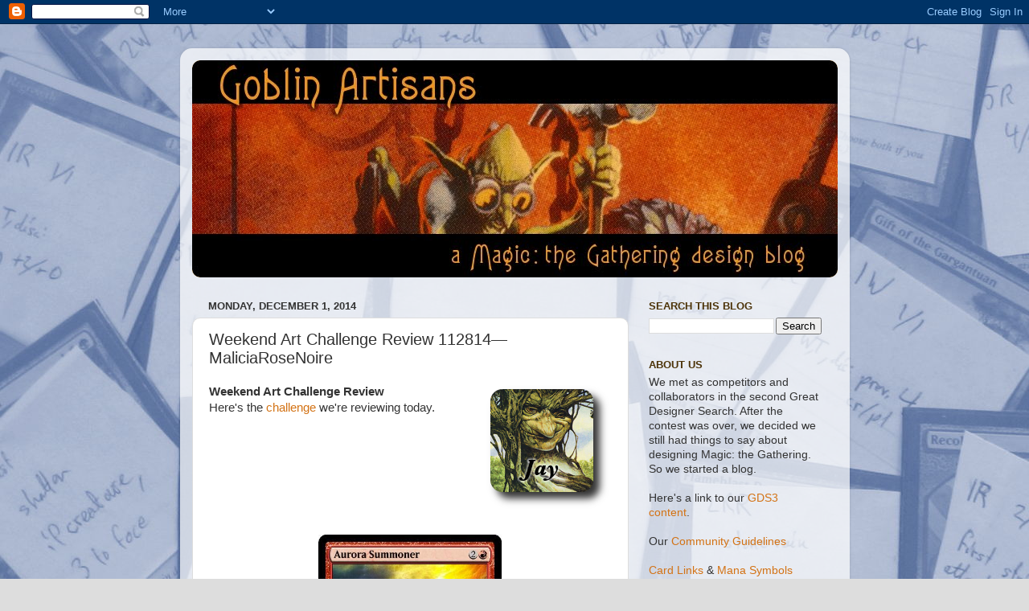

--- FILE ---
content_type: text/html; charset=UTF-8
request_url: https://goblinartisans.blogspot.com/2014/12/weekend-art-challenge-review.html
body_size: 28586
content:
<!DOCTYPE html>
<html class='v2' dir='ltr' xmlns='http://www.w3.org/1999/xhtml' xmlns:b='http://www.google.com/2005/gml/b' xmlns:data='http://www.google.com/2005/gml/data' xmlns:expr='http://www.google.com/2005/gml/expr'>
<head>
<link href='https://www.blogger.com/static/v1/widgets/335934321-css_bundle_v2.css' rel='stylesheet' type='text/css'/>
<meta content='IE=EmulateIE7' http-equiv='X-UA-Compatible'/>
<meta content='width=1100' name='viewport'/>
<meta content='text/html; charset=UTF-8' http-equiv='Content-Type'/>
<meta content='blogger' name='generator'/>
<link href='https://goblinartisans.blogspot.com/favicon.ico' rel='icon' type='image/x-icon'/>
<link href='http://goblinartisans.blogspot.com/2014/12/weekend-art-challenge-review.html' rel='canonical'/>
<link rel="alternate" type="application/atom+xml" title="Goblin Artisans - Atom" href="https://goblinartisans.blogspot.com/feeds/posts/default" />
<link rel="alternate" type="application/rss+xml" title="Goblin Artisans - RSS" href="https://goblinartisans.blogspot.com/feeds/posts/default?alt=rss" />
<link rel="service.post" type="application/atom+xml" title="Goblin Artisans - Atom" href="https://www.blogger.com/feeds/5479847193762153273/posts/default" />

<link rel="alternate" type="application/atom+xml" title="Goblin Artisans - Atom" href="https://goblinartisans.blogspot.com/feeds/840867712148207938/comments/default" />
<!--Can't find substitution for tag [blog.ieCssRetrofitLinks]-->
<link href='https://blogger.googleusercontent.com/img/b/R29vZ2xl/AVvXsEi9pTePBMVsBijjehwmR-LWCerCaBBf_ynutXHIg0uhKSgjaDztqiQ49_iDv0K8uPnX3yNSnBlW64pLfan3-ZmOtsr7bSB6HcNryrkhkVEjFcfpJb5WLiranXB7XjHMQ2Xxr5sKcJzX4EU/s320/Jay.png' rel='image_src'/>
<meta content='http://goblinartisans.blogspot.com/2014/12/weekend-art-challenge-review.html' property='og:url'/>
<meta content='Weekend Art Challenge Review 112814—MaliciaRoseNoire' property='og:title'/>
<meta content='Weekend Art Challenge Review  Here&#39;s the  challenge  we&#39;re reviewing today.   ' property='og:description'/>
<meta content='https://blogger.googleusercontent.com/img/b/R29vZ2xl/AVvXsEi9pTePBMVsBijjehwmR-LWCerCaBBf_ynutXHIg0uhKSgjaDztqiQ49_iDv0K8uPnX3yNSnBlW64pLfan3-ZmOtsr7bSB6HcNryrkhkVEjFcfpJb5WLiranXB7XjHMQ2Xxr5sKcJzX4EU/w1200-h630-p-k-no-nu/Jay.png' property='og:image'/>
<title>Goblin Artisans: Weekend Art Challenge Review 112814&#8212;MaliciaRoseNoire</title>
<style id='page-skin-1' type='text/css'><!--
/*-----------------------------------------------
Blogger Template Style
Name:     Picture Window
Designer: Blogger
URL:      www.blogger.com
----------------------------------------------- */
/* Content
----------------------------------------------- */
body {
font: normal normal 15px Arial, Tahoma, Helvetica, FreeSans, sans-serif;
color: #333333;
background: #dddddd url(//1.bp.blogspot.com/_0K9RCz71evg/TVHVcolXkSI/AAAAAAAAADQ/45e42U3WdMM/s0/playtest%2Bwallpaper%2B4%2Bblue.JPG) no-repeat fixed top left;
}
html body .region-inner {
min-width: 0;
max-width: 100%;
width: auto;
}
.content-outer {
font-size: 90%;
}
a:link {
text-decoration:none;
color: #d37214;
}
a:visited {
text-decoration:none;
color: #a97611;
}
a:hover {
text-decoration:underline;
color: #fb9a1c;
}
.content-outer {
background: transparent url(//www.blogblog.com/1kt/transparent/white80.png) repeat scroll top left;
-moz-border-radius: 15px;
-webkit-border-radius: 15px;
-goog-ms-border-radius: 15px;
border-radius: 15px;
-moz-box-shadow: 0 0 3px rgba(0, 0, 0, .15);
-webkit-box-shadow: 0 0 3px rgba(0, 0, 0, .15);
-goog-ms-box-shadow: 0 0 3px rgba(0, 0, 0, .15);
box-shadow: 0 0 3px rgba(0, 0, 0, .15);
margin: 30px auto;
}
.content-inner {
padding: 15px;
}
/* Header
----------------------------------------------- */
.header-outer {
background: #996611 url(//www.blogblog.com/1kt/transparent/header_gradient_shade.png) repeat-x scroll top left;
_background-image: none;
color: #ffffff;
-moz-border-radius: 10px;
-webkit-border-radius: 10px;
-goog-ms-border-radius: 10px;
border-radius: 10px;
}
.Header img, .Header #header-inner {
-moz-border-radius: 10px;
-webkit-border-radius: 10px;
-goog-ms-border-radius: 10px;
border-radius: 10px;
}
.header-inner .Header .titlewrapper,
.header-inner .Header .descriptionwrapper {
padding-left: 30px;
padding-right: 30px;
}
.Header h1 {
font: normal normal 36px Arial, Tahoma, Helvetica, FreeSans, sans-serif;
text-shadow: 1px 1px 3px rgba(0, 0, 0, 0.3);
}
.Header h1 a {
color: #ffffff;
}
.Header .description {
font-size: 130%;
}
/* Tabs
----------------------------------------------- */
.tabs-inner {
margin: .5em 0 0;
padding: 0;
}
.tabs-inner .section {
margin: 0;
}
.tabs-inner .widget ul {
padding: 0;
background: #f5f5f5 url(//www.blogblog.com/1kt/transparent/tabs_gradient_shade.png) repeat scroll bottom;
-moz-border-radius: 10px;
-webkit-border-radius: 10px;
-goog-ms-border-radius: 10px;
border-radius: 10px;
}
.tabs-inner .widget li {
border: none;
}
.tabs-inner .widget li a {
display: inline-block;
padding: .5em 1em;
margin-right: 0;
color: #992211;
font: normal normal 15px Arial, Tahoma, Helvetica, FreeSans, sans-serif;
-moz-border-radius: 0 0 0 0;
-webkit-border-top-left-radius: 0;
-webkit-border-top-right-radius: 0;
-goog-ms-border-radius: 0 0 0 0;
border-radius: 0 0 0 0;
background: transparent none no-repeat scroll top left;
border-right: 1px solid #cccccc;
}
.tabs-inner .widget li:first-child a {
padding-left: 1.25em;
-moz-border-radius-topleft: 10px;
-moz-border-radius-bottomleft: 10px;
-webkit-border-top-left-radius: 10px;
-webkit-border-bottom-left-radius: 10px;
-goog-ms-border-top-left-radius: 10px;
-goog-ms-border-bottom-left-radius: 10px;
border-top-left-radius: 10px;
border-bottom-left-radius: 10px;
}
.tabs-inner .widget li.selected a,
.tabs-inner .widget li a:hover {
position: relative;
z-index: 1;
background: #ffffff url(//www.blogblog.com/1kt/transparent/tabs_gradient_shade.png) repeat scroll bottom;
color: #000000;
-moz-box-shadow: 0 0 0 rgba(0, 0, 0, .15);
-webkit-box-shadow: 0 0 0 rgba(0, 0, 0, .15);
-goog-ms-box-shadow: 0 0 0 rgba(0, 0, 0, .15);
box-shadow: 0 0 0 rgba(0, 0, 0, .15);
}
/* Headings
----------------------------------------------- */
h2 {
font: bold normal 13px Arial, Tahoma, Helvetica, FreeSans, sans-serif;
text-transform: uppercase;
color: #4c3308;
margin: .5em 0;
}
/* Main
----------------------------------------------- */
.main-outer {
background: transparent none repeat scroll top center;
-moz-border-radius: 0 0 0 0;
-webkit-border-top-left-radius: 0;
-webkit-border-top-right-radius: 0;
-webkit-border-bottom-left-radius: 0;
-webkit-border-bottom-right-radius: 0;
-goog-ms-border-radius: 0 0 0 0;
border-radius: 0 0 0 0;
-moz-box-shadow: 0 0 0 rgba(0, 0, 0, .15);
-webkit-box-shadow: 0 0 0 rgba(0, 0, 0, .15);
-goog-ms-box-shadow: 0 0 0 rgba(0, 0, 0, .15);
box-shadow: 0 0 0 rgba(0, 0, 0, .15);
}
.main-inner {
padding: 15px 5px 20px;
}
.main-inner .column-center-inner {
padding: 0 0;
}
.main-inner .column-left-inner {
padding-left: 0;
}
.main-inner .column-right-inner {
padding-right: 0;
}
/* Posts
----------------------------------------------- */
h3.post-title {
margin: 0;
font: normal normal 20px Arial, Tahoma, Helvetica, FreeSans, sans-serif;
}
.comments h4 {
margin: 1em 0 0;
font: normal normal 20px Arial, Tahoma, Helvetica, FreeSans, sans-serif;
}
.date-header span {
color: #333333;
}
.post-outer {
background-color: #ffffff;
border: solid 1px #dddddd;
-moz-border-radius: 10px;
-webkit-border-radius: 10px;
border-radius: 10px;
-goog-ms-border-radius: 10px;
padding: 15px 20px;
margin: 0 -20px 20px;
}
.post-body {
line-height: 1.4;
font-size: 110%;
position: relative;
}
.post-header {
margin: 0 0 1.5em;
color: #999999;
line-height: 1.6;
}
.post-footer {
margin: .5em 0 0;
color: #999999;
line-height: 1.6;
}
#blog-pager {
font-size: 140%
}
#comments .comment-author {
padding-top: 1.5em;
border-top: dashed 1px #ccc;
border-top: dashed 1px rgba(128, 128, 128, .5);
background-position: 0 1.5em;
}
#comments .comment-author:first-child {
padding-top: 0;
border-top: none;
}
.avatar-image-container {
margin: .2em 0 0;
}
/* Comments
----------------------------------------------- */
.comments .comments-content .icon.blog-author {
background-repeat: no-repeat;
background-image: url([data-uri]);
}
.comments .comments-content .loadmore a {
border-top: 1px solid #fb9a1c;
border-bottom: 1px solid #fb9a1c;
}
.comments .continue {
border-top: 2px solid #fb9a1c;
}
/* Widgets
----------------------------------------------- */
.widget ul, .widget #ArchiveList ul.flat {
padding: 0;
list-style: none;
}
.widget ul li, .widget #ArchiveList ul.flat li {
border-top: dashed 1px #ccc;
border-top: dashed 1px rgba(128, 128, 128, .5);
}
.widget ul li:first-child, .widget #ArchiveList ul.flat li:first-child {
border-top: none;
}
.widget .post-body ul {
list-style: disc;
}
.widget .post-body ul li {
border: none;
}
/* Footer
----------------------------------------------- */
.footer-outer {
color:#bbbbbb;
background: transparent url(//www.blogblog.com/1kt/transparent/black50.png) repeat scroll top left;
-moz-border-radius: 10px 10px 10px 10px;
-webkit-border-top-left-radius: 10px;
-webkit-border-top-right-radius: 10px;
-webkit-border-bottom-left-radius: 10px;
-webkit-border-bottom-right-radius: 10px;
-goog-ms-border-radius: 10px 10px 10px 10px;
border-radius: 10px 10px 10px 10px;
-moz-box-shadow: 0 0 0 rgba(0, 0, 0, .15);
-webkit-box-shadow: 0 0 0 rgba(0, 0, 0, .15);
-goog-ms-box-shadow: 0 0 0 rgba(0, 0, 0, .15);
box-shadow: 0 0 0 rgba(0, 0, 0, .15);
}
.footer-inner {
padding: 10px 5px 20px;
}
.footer-outer a {
color: #f39214;
}
.footer-outer a:visited {
color: #a97611;
}
.footer-outer a:hover {
color: #fb9a1c;
}
.footer-outer .widget h2 {
color: #bbbbbb;
}
/* Mobile
----------------------------------------------- */
html body.mobile {
height: auto;
}
html body.mobile {
min-height: 480px;
background-size: 100% auto;
}
.mobile .body-fauxcolumn-outer {
background: transparent none repeat scroll top left;
}
html .mobile .mobile-date-outer, html .mobile .blog-pager {
border-bottom: none;
background: transparent none repeat scroll top center;
margin-bottom: 10px;
}
.mobile .date-outer {
background: transparent none repeat scroll top center;
}
.mobile .header-outer, .mobile .main-outer,
.mobile .post-outer, .mobile .footer-outer {
-moz-border-radius: 0;
-webkit-border-radius: 0;
-goog-ms-border-radius: 0;
border-radius: 0;
}
.mobile .content-outer,
.mobile .main-outer,
.mobile .post-outer {
background: inherit;
border: none;
}
.mobile .content-outer {
font-size: 100%;
}
.mobile-link-button {
background-color: #d37214;
}
.mobile-link-button a:link, .mobile-link-button a:visited {
color: #ffffff;
}
.mobile-index-contents {
color: #333333;
}
.mobile .tabs-inner .PageList .widget-content {
background: #ffffff url(//www.blogblog.com/1kt/transparent/tabs_gradient_shade.png) repeat scroll bottom;
color: #000000;
}
.mobile .tabs-inner .PageList .widget-content .pagelist-arrow {
border-left: 1px solid #cccccc;
}
.comments .comments-content .loadmore{
margin-top: 0px !important;
}
.spoilertop{
background: #E4EAF2;
border: 1px dotted #000;
border-left: 4px solid #8394B2;
color: #000;
font-weight: bold;
font-size: 10px;
margin: 8px auto 0 auto;
padding: 3px;
text-decoration: underline;
}
.spoilermain{
background: #FAFCFE;
border: 1px dotted #000;
border-left: 4px solid #8394B2;
border-top: 0;
color: #465584;
padding: 4px;
margin: 0 auto 8px auto;
}
u {
cursor: pointer;
}
.post-body img {
max-width: 100%;
max-height: auto;
display: block;
margin: auto;
}
--></style>
<style id='template-skin-1' type='text/css'><!--
body {
min-width: 833px;
}
.content-outer, .content-fauxcolumn-outer, .region-inner {
min-width: 833px;
max-width: 833px;
_width: 833px;
}
.main-inner .columns {
padding-left: 0px;
padding-right: 260px;
}
.main-inner .fauxcolumn-center-outer {
left: 0px;
right: 260px;
/* IE6 does not respect left and right together */
_width: expression(this.parentNode.offsetWidth -
parseInt("0px") -
parseInt("260px") + 'px');
}
.main-inner .fauxcolumn-left-outer {
width: 0px;
}
.main-inner .fauxcolumn-right-outer {
width: 260px;
}
.main-inner .column-left-outer {
width: 0px;
right: 100%;
margin-left: -0px;
}
.main-inner .column-right-outer {
width: 260px;
margin-right: -260px;
}
#layout {
min-width: 0;
}
#layout .content-outer {
min-width: 0;
width: 800px;
}
#layout .region-inner {
min-width: 0;
width: auto;
}
--></style>
<!-- <script async='async' src='http://widget.battleforthenet.com/widget.js'/> -->
<script language='JavaScript' type='text/javascript'>
function openClose(id) {
    var obj = "";
    if(document.getElementById) obj = document.getElementById(id).style;
    else if(document.all) obj = document.all[id];
    else if(document.layers) obj = document.layers[id];
    else return 1;                        

    if(obj.display == "") obj.display = "none";
    else if(obj.display != "none") obj.display = "none";
    else obj.display = "block";
}
</script>
<script src='https://www.wizardsfamiliar.com/cardpreviewnophp.js' type='text/javascript'></script>
<link href='https://www.blogger.com/dyn-css/authorization.css?targetBlogID=5479847193762153273&amp;zx=ab793d3d-55b8-463e-ae1d-3e71f3a0d439' media='none' onload='if(media!=&#39;all&#39;)media=&#39;all&#39;' rel='stylesheet'/><noscript><link href='https://www.blogger.com/dyn-css/authorization.css?targetBlogID=5479847193762153273&amp;zx=ab793d3d-55b8-463e-ae1d-3e71f3a0d439' rel='stylesheet'/></noscript>
<meta name='google-adsense-platform-account' content='ca-host-pub-1556223355139109'/>
<meta name='google-adsense-platform-domain' content='blogspot.com'/>

</head>
<body class='loading variant-shade'>
<div class='navbar section' id='navbar'><div class='widget Navbar' data-version='1' id='Navbar1'><script type="text/javascript">
    function setAttributeOnload(object, attribute, val) {
      if(window.addEventListener) {
        window.addEventListener('load',
          function(){ object[attribute] = val; }, false);
      } else {
        window.attachEvent('onload', function(){ object[attribute] = val; });
      }
    }
  </script>
<div id="navbar-iframe-container"></div>
<script type="text/javascript" src="https://apis.google.com/js/platform.js"></script>
<script type="text/javascript">
      gapi.load("gapi.iframes:gapi.iframes.style.bubble", function() {
        if (gapi.iframes && gapi.iframes.getContext) {
          gapi.iframes.getContext().openChild({
              url: 'https://www.blogger.com/navbar/5479847193762153273?po\x3d840867712148207938\x26origin\x3dhttps://goblinartisans.blogspot.com',
              where: document.getElementById("navbar-iframe-container"),
              id: "navbar-iframe"
          });
        }
      });
    </script><script type="text/javascript">
(function() {
var script = document.createElement('script');
script.type = 'text/javascript';
script.src = '//pagead2.googlesyndication.com/pagead/js/google_top_exp.js';
var head = document.getElementsByTagName('head')[0];
if (head) {
head.appendChild(script);
}})();
</script>
</div></div>
<div class='body-fauxcolumns'>
<div class='fauxcolumn-outer body-fauxcolumn-outer'>
<div class='cap-top'>
<div class='cap-left'></div>
<div class='cap-right'></div>
</div>
<div class='fauxborder-left'>
<div class='fauxborder-right'></div>
<div class='fauxcolumn-inner'>
</div>
</div>
<div class='cap-bottom'>
<div class='cap-left'></div>
<div class='cap-right'></div>
</div>
</div>
</div>
<div class='content'>
<div class='content-fauxcolumns'>
<div class='fauxcolumn-outer content-fauxcolumn-outer'>
<div class='cap-top'>
<div class='cap-left'></div>
<div class='cap-right'></div>
</div>
<div class='fauxborder-left'>
<div class='fauxborder-right'></div>
<div class='fauxcolumn-inner'>
</div>
</div>
<div class='cap-bottom'>
<div class='cap-left'></div>
<div class='cap-right'></div>
</div>
</div>
</div>
<div class='content-outer'>
<div class='content-cap-top cap-top'>
<div class='cap-left'></div>
<div class='cap-right'></div>
</div>
<div class='fauxborder-left content-fauxborder-left'>
<div class='fauxborder-right content-fauxborder-right'></div>
<div class='content-inner'>
<header>
<div class='header-outer'>
<div class='header-cap-top cap-top'>
<div class='cap-left'></div>
<div class='cap-right'></div>
</div>
<div class='fauxborder-left header-fauxborder-left'>
<div class='fauxborder-right header-fauxborder-right'></div>
<div class='region-inner header-inner'>
<div class='header section' id='header'><div class='widget Header' data-version='1' id='Header1'>
<div id='header-inner'>
<a href='https://goblinartisans.blogspot.com/' style='display: block'>
<img alt='Goblin Artisans' height='270px; ' id='Header1_headerimg' src='https://blogger.googleusercontent.com/img/b/R29vZ2xl/AVvXsEg-rahfxdFxtTFr5hZVRHuhoLGkk9AxqYqKZfhxds2H6TMpVcMptOBuW67UEJABtnfo70Ma8fYFPPwDsjVqxQU8VsMgfpOKTWf-tdWJQ0_9GI1yY_BZ4kVv3r9V-hbjPJHjfLlfHWTwZtY/s1600/slobadbanner2b.jpg' style='display: block' width='803px; '/>
</a>
</div>
</div></div>
</div>
</div>
<div class='header-cap-bottom cap-bottom'>
<div class='cap-left'></div>
<div class='cap-right'></div>
</div>
</div>
</header>
<div class='tabs-outer'>
<div class='tabs-cap-top cap-top'>
<div class='cap-left'></div>
<div class='cap-right'></div>
</div>
<div class='fauxborder-left tabs-fauxborder-left'>
<div class='fauxborder-right tabs-fauxborder-right'></div>
<div class='region-inner tabs-inner'>
<div class='tabs no-items section' id='crosscol'></div>
<div class='tabs no-items section' id='crosscol-overflow'></div>
</div>
</div>
<div class='tabs-cap-bottom cap-bottom'>
<div class='cap-left'></div>
<div class='cap-right'></div>
</div>
</div>
<div class='main-outer'>
<div class='main-cap-top cap-top'>
<div class='cap-left'></div>
<div class='cap-right'></div>
</div>
<div class='fauxborder-left main-fauxborder-left'>
<div class='fauxborder-right main-fauxborder-right'></div>
<div class='region-inner main-inner'>
<div class='columns fauxcolumns'>
<div class='fauxcolumn-outer fauxcolumn-center-outer'>
<div class='cap-top'>
<div class='cap-left'></div>
<div class='cap-right'></div>
</div>
<div class='fauxborder-left'>
<div class='fauxborder-right'></div>
<div class='fauxcolumn-inner'>
</div>
</div>
<div class='cap-bottom'>
<div class='cap-left'></div>
<div class='cap-right'></div>
</div>
</div>
<div class='fauxcolumn-outer fauxcolumn-left-outer'>
<div class='cap-top'>
<div class='cap-left'></div>
<div class='cap-right'></div>
</div>
<div class='fauxborder-left'>
<div class='fauxborder-right'></div>
<div class='fauxcolumn-inner'>
</div>
</div>
<div class='cap-bottom'>
<div class='cap-left'></div>
<div class='cap-right'></div>
</div>
</div>
<div class='fauxcolumn-outer fauxcolumn-right-outer'>
<div class='cap-top'>
<div class='cap-left'></div>
<div class='cap-right'></div>
</div>
<div class='fauxborder-left'>
<div class='fauxborder-right'></div>
<div class='fauxcolumn-inner'>
</div>
</div>
<div class='cap-bottom'>
<div class='cap-left'></div>
<div class='cap-right'></div>
</div>
</div>
<!-- corrects IE6 width calculation -->
<div class='columns-inner'>
<div class='column-center-outer'>
<div class='column-center-inner'>
<div class='main section' id='main'><div class='widget Blog' data-version='1' id='Blog1'>
<div class='blog-posts hfeed'>

          <div class="date-outer">
        
<h2 class='date-header'><span>Monday, December 1, 2014</span></h2>

          <div class="date-posts">
        
<div class='post-outer'>
<div class='post hentry'>
<a name='840867712148207938'></a>
<h3 class='post-title entry-title'>
Weekend Art Challenge Review 112814&#8212;MaliciaRoseNoire
</h3>
<div class='post-header'>
<div class='post-header-line-1'></div>
</div>
<div class='post-body entry-content' id='post-body-840867712148207938'>
<img alt="" border="0" id="BLOGGER_PHOTO_ID_5576197417813080402" src="https://blogger.googleusercontent.com/img/b/R29vZ2xl/AVvXsEi9pTePBMVsBijjehwmR-LWCerCaBBf_ynutXHIg0uhKSgjaDztqiQ49_iDv0K8uPnX3yNSnBlW64pLfan3-ZmOtsr7bSB6HcNryrkhkVEjFcfpJb5WLiranXB7XjHMQ2Xxr5sKcJzX4EU/s320/Jay.png" style="float: right; height: 158px; margin: 0pt 0pt 10px 10px; width: 158px;" /><b>Weekend Art Challenge Review</b><br />
Here's&nbsp;the&nbsp;<a href="http://goblinartisans.blogspot.com/2014/11/weekend-art-challenge_28.html">challenge</a>&nbsp;we're reviewing today.<br />
<br />
<a name="more"></a><div class="separator" style="clear: both; text-align: center;">
</div>
<div class="separator" style="clear: both; text-align: center;">
</div>
<div class="separator" style="clear: both; text-align: center;">
</div>
<div class="separator" style="clear: both; text-align: center;">
<a href="https://blogger.googleusercontent.com/img/b/R29vZ2xl/AVvXsEjveijbKMZYr59IaPCTzx-7Ky5LpY1InL9DMKiQnSY1VjRsC3E1w6I47zEZmVOhvdgdnwBRfBZQwTg6_wcFXLA13qDJhVzK6uCHVrPmxTrw7pn9sTVvFpnmPMg6uT5yXJm5yTwjziOuBbQ/s1600/01+-+jgG57nE.jpg" imageanchor="1" style="margin-left: 1em; margin-right: 1em;"><img border="0" height="320" src="https://blogger.googleusercontent.com/img/b/R29vZ2xl/AVvXsEjveijbKMZYr59IaPCTzx-7Ky5LpY1InL9DMKiQnSY1VjRsC3E1w6I47zEZmVOhvdgdnwBRfBZQwTg6_wcFXLA13qDJhVzK6uCHVrPmxTrw7pn9sTVvFpnmPMg6uT5yXJm5yTwjziOuBbQ/s1600/01+-+jgG57nE.jpg" width="228" /></a></div>
<br />
Aurora Summoner offers a powerful repeatable ability&#8212;<u>Harm's Way</u>&#8212;but requires you to discard a card up front and play two colors. From a design perspective, the most important idea in this submission is a <a href="http://gatherer.wizards.com/Pages/Search/Default.aspx?subtype=+[Spellshaper]">spellshaper</a> for which you discard just once (and before you get any benefit). We lose some of the aesthetic spellshapers give by disassociating the discard from the spell/effect, and we take a bit more risk in that first turn, but start saving cards the second time you shape a spell. Do we need more efficient spellshapers?<br />
<br />
No idea why Aurora Summoner taps itself upon entering. I guess to limit haste-granting ala <u>Magus of the Disk</u>? I appreciate that while damage redirection is more white and not red, it feels very red-white.<br />
<br />
'Summoning' hasn't been official game terminology for ~15 years. Safe to start using it to refer to non-creatures?<br />
<br />
<div class="separator" style="clear: both; text-align: center;">
<a href="https://blogger.googleusercontent.com/img/b/R29vZ2xl/AVvXsEgJtyJTo-ovjKa7-8sz7Wr94vQvrR0UTcpEETnS6OUvvIsMmyF-tYMKXW19v5F5qsLdky9O0P9ajf87ypTNWgM-lT_ypqpMj0G3j0-9F28BQaeaDK3ja_C7vYRhNe1Fn_ZXLKJ_jjSgbi4/s1600/02+-+ncU4hkB.jpg" imageanchor="1" style="margin-left: 1em; margin-right: 1em;"><img border="0" height="320" src="https://blogger.googleusercontent.com/img/b/R29vZ2xl/AVvXsEgJtyJTo-ovjKa7-8sz7Wr94vQvrR0UTcpEETnS6OUvvIsMmyF-tYMKXW19v5F5qsLdky9O0P9ajf87ypTNWgM-lT_ypqpMj0G3j0-9F28BQaeaDK3ja_C7vYRhNe1Fn_ZXLKJ_jjSgbi4/s1600/02+-+ncU4hkB.jpg" width="228" /></a></div>
<br />
Have their been any non-mana equip costs? (<u>Sigil of Distinction</u>&#8212;thanks George.) Pitching a spell is an unusual cost for sure, but the way it ties into Absorbing Rod's primary effect sells it for me. It's pretty awkward that the number of spells you have to discard sometimes predetermines which creature you equip it to, and the number of creatures you control sometimes limits your ability to equip it more. Magic does awkward stuff like that on occasion, and I'd be cool with it if Rod didn't also turn cards in your hand dead. One of those factors needs to budge, and removing the downside is easier.<br />
<br />
Given the risk involved, this card could be stronger.<br />
<br />
<div class="separator" style="clear: both; text-align: center;">
<a href="https://blogger.googleusercontent.com/img/b/R29vZ2xl/AVvXsEjKy868RjB3d755ZafOQy-KUC4YbqhoJ1ODC5YxskTxYSwiM4R7vxJ81S0LijstrU8mUAXuvtJZHB0QgW1OzTeqbJ7j3aZZ_CyvbsrBvD7_3zL5Mp7OXI-rEw72xHH6aqu5qZmAH_EFFSA/s1600/03+-+FowImxy.jpg" imageanchor="1" style="margin-left: 1em; margin-right: 1em;"><img border="0" height="320" src="https://blogger.googleusercontent.com/img/b/R29vZ2xl/AVvXsEjKy868RjB3d755ZafOQy-KUC4YbqhoJ1ODC5YxskTxYSwiM4R7vxJ81S0LijstrU8mUAXuvtJZHB0QgW1OzTeqbJ7j3aZZ_CyvbsrBvD7_3zL5Mp7OXI-rEw72xHH6aqu5qZmAH_EFFSA/s1600/03+-+FowImxy.jpg" width="228" /></a></div>
<br />
Blazing Augury combines two desirable effects almost seamlessly. Lovely. I like it's power level in the average Limited scenario, where you pitch two lands and a couple other cards you'd have otherwise kept for the extra damage (and then draw four), but I suspect this is too strong when you build around it. Cycling 7 cards to deal 7 damage is kind of insane, especially at instant speed.<br />
<br />
<div class="separator" style="clear: both; text-align: center;">
<a href="https://blogger.googleusercontent.com/img/b/R29vZ2xl/AVvXsEgoStM14fNtPdibmNWOpEc62vH7hlbXX3b_ZdwiT_b04qIrMNXejFxx_Y738a-iMI0JyvOeluJTZ6GjTA_NBavGI1KZRNx4ZD1UZSZmp7RN2Vy1Kp7AlOy7SiA85NqGqKrgFllHUoAzAVM/s1600/04+-+w3elDCI.jpg" imageanchor="1" style="margin-left: 1em; margin-right: 1em;"><img border="0" height="320" src="https://blogger.googleusercontent.com/img/b/R29vZ2xl/AVvXsEgoStM14fNtPdibmNWOpEc62vH7hlbXX3b_ZdwiT_b04qIrMNXejFxx_Y738a-iMI0JyvOeluJTZ6GjTA_NBavGI1KZRNx4ZD1UZSZmp7RN2Vy1Kp7AlOy7SiA85NqGqKrgFllHUoAzAVM/s1600/04+-+w3elDCI.jpg" width="228" /></a></div>
<br />
Burn the Skies is red's <u>Essence Scatter</u>. It's better in that it deals with token-making spells and effects (and stops your opponent from casting a second creature that turn), but it's worse in that they get to trigger their ETB and LTB effects and you have generally have to pay a lot more (and they can prevent damage to save them).<br />
<br />
This is definitely a card that's using a color's mechanics to simulate an effect that color doesn't get. (See MaRo's analogy of a green card that makes a 1/1 token, gives it deathtouch, and has it fight a target creature.) Maybe there's a set where this makes sense, but in default Magic, I'd say not.<br />
<br />
<div class="separator" style="clear: both; text-align: center;">
<a href="https://blogger.googleusercontent.com/img/b/R29vZ2xl/AVvXsEin7B8HnStQakAVMA71d2pWJo9VPV5PA3pfF-D5qYP2ZnXmQ8rxUMcOduCQec7Rrk2vzNXV1YtdBqmGn6IKaledgH5eBBgchOwbXvHHCVcPF4_r0wxNxpfWKp27u9mXVjMwuHNzryYAu2Y/s1600/05+-+1OSEKyP.jpg" imageanchor="1" style="margin-left: 1em; margin-right: 1em;"><img border="0" height="320" src="https://blogger.googleusercontent.com/img/b/R29vZ2xl/AVvXsEin7B8HnStQakAVMA71d2pWJo9VPV5PA3pfF-D5qYP2ZnXmQ8rxUMcOduCQec7Rrk2vzNXV1YtdBqmGn6IKaledgH5eBBgchOwbXvHHCVcPF4_r0wxNxpfWKp27u9mXVjMwuHNzryYAu2Y/s1600/05+-+1OSEKyP.jpg" width="228" /></a></div>
<br />
Despite sounding similar, Coastal Pyromancy only shares in common with <u>Coastal Piracy</u> the type enchantment and a damage-based trigger. But if we ignore that card ever existed, this actually stands on its own. It's a red card that makes other red cards be redder (read: 'deal more damage') using other mana. Mana shipped in from distant shores, if you will. It also works in a deck with just Mountains, but how could you not splash at least one of each other mana source to see this power up? Sunburst has a funny quirk that it also cares how expensive a spell is; so we don't just favor {1}{R} spells over {R}{R} spells, but we also favor {4}{R} spells over {1}{R} spells.<br />
<br />
Coastal Pyromancy is powerful enough to be rare. Alternately, a sorcery or instant that deals damage and has sunburst could be uncommon or even common depending on the set/stats.<br />
<br />
<div class="separator" style="clear: both; text-align: center;">
<a href="https://blogger.googleusercontent.com/img/b/R29vZ2xl/AVvXsEjwTXOSkB4HrtuwcCStqzO9hCpSYI2J3Lqj9VZ-lC1lelSEgQyosE_IcjbgpsiBBdgYKi_uFr-z9SjjWlN5QcjindESnGHHfeE_jbXaSL22nSRX7mdUu4acyhVHZeL_St4GqwIW15k8UR4/s1600/06+-+rMGhkdq.jpg" imageanchor="1" style="margin-left: 1em; margin-right: 1em;"><img border="0" height="320" src="https://blogger.googleusercontent.com/img/b/R29vZ2xl/AVvXsEjwTXOSkB4HrtuwcCStqzO9hCpSYI2J3Lqj9VZ-lC1lelSEgQyosE_IcjbgpsiBBdgYKi_uFr-z9SjjWlN5QcjindESnGHHfeE_jbXaSL22nSRX7mdUu4acyhVHZeL_St4GqwIW15k8UR4/s1600/06+-+rMGhkdq.jpg" width="228" /></a></div>
<br />
Coastflame supports Jeskai-colored decks, jumping straight past <u>Pyroclasm</u> in power level there. I suppose that's because both water and fields are visible in the art, but RWU is certainly a combination that loves mass creature removal. I don't get much Vorthos flavor from this, but it makes more sense than a handful of Development-made cards each set.<br />
<br />
<div class="separator" style="clear: both; text-align: center;">
<a href="https://blogger.googleusercontent.com/img/b/R29vZ2xl/AVvXsEhbyeGspxtoeO_FoIfbwZyJlp9IdgFgZyyLii3XAGnP7rXYypn20r9g_2hvsHd3izTHsmNBiS_-8-cDFYFl_qPEdSlsc1YbyxdAnuaTKa2DCqrDIWs8vBmkvUiET8ljGIX6bntYyUnI4e0/s1600/07+-+Z6YuiBu.jpg" imageanchor="1" style="margin-left: 1em; margin-right: 1em;"><img border="0" height="320" src="https://blogger.googleusercontent.com/img/b/R29vZ2xl/AVvXsEhbyeGspxtoeO_FoIfbwZyJlp9IdgFgZyyLii3XAGnP7rXYypn20r9g_2hvsHd3izTHsmNBiS_-8-cDFYFl_qPEdSlsc1YbyxdAnuaTKa2DCqrDIWs8vBmkvUiET8ljGIX6bntYyUnI4e0/s1600/07+-+Z6YuiBu.jpg" width="228" /></a></div>
<br />
<u>Essence Backlash</u> is worried about Enflame the Aether being strictly better in two ways, though upgrading its rarity at least justifies half of that. <u>Suffocating Blast</u> arguably affirms that it's fine this can target something other than its caster, though that card is old and it's really not as clean. Still, a decent combination of effects.<br />
<br />
<div class="separator" style="clear: both; text-align: center;">
<a href="https://blogger.googleusercontent.com/img/b/R29vZ2xl/AVvXsEgMNS7YvNpDWjm4qLDD8-jVfi9rWymQY97L106LPSVNd17vh_EiSwUKbX2Q92eMzuZ8_kYyHDe95EagyG-EueNbWc7g70B-fgsgrWijzs-gcSbUhKDmwvNG6-I3y2saPN9TNEbnnbz50hg/s1600/08+-+GUd58pj.jpg" imageanchor="1" style="margin-left: 1em; margin-right: 1em;"><img border="0" height="320" src="https://blogger.googleusercontent.com/img/b/R29vZ2xl/AVvXsEgMNS7YvNpDWjm4qLDD8-jVfi9rWymQY97L106LPSVNd17vh_EiSwUKbX2Q92eMzuZ8_kYyHDe95EagyG-EueNbWc7g70B-fgsgrWijzs-gcSbUhKDmwvNG6-I3y2saPN9TNEbnnbz50hg/s1600/08+-+GUd58pj.jpg" width="228" /></a></div>
<br />
Fiery Portent is either a cheaper <u>Tormenting Voice</u> or a reverse-cantrip&nbsp;<u>Lunge</u>. That's probably a bit too much stronger than Voice even at uncommon, though not being able to discard land for the Lunge effect does factor. Maybe this would be fine at {1}{R} instant, or if the second effect damaged just one target? I very much like that <i>what</i>&nbsp;is discarded makes all the difference.<br />
<br />
<div class="separator" style="clear: both; text-align: center;">
<a href="https://blogger.googleusercontent.com/img/b/R29vZ2xl/AVvXsEh7utrxDGPwBv7DIu6J-sYTAenXtDawxAB27k_HwMUsXicOTznNSrUUjl10OC71i6EWLAAZjhag1RkqvyrzODnxiZDPX1hAn4bhkBxPDjnckBjYafCksueeXiB_aSYE35bz-XHx1eNOJW8/s1600/09+-+QGzMLfs.jpg" imageanchor="1" style="margin-left: 1em; margin-right: 1em;"><img border="0" height="320" src="https://blogger.googleusercontent.com/img/b/R29vZ2xl/AVvXsEh7utrxDGPwBv7DIu6J-sYTAenXtDawxAB27k_HwMUsXicOTznNSrUUjl10OC71i6EWLAAZjhag1RkqvyrzODnxiZDPX1hAn4bhkBxPDjnckBjYafCksueeXiB_aSYE35bz-XHx1eNOJW8/s1600/09+-+QGzMLfs.jpg" width="228" /></a></div>
<br />
I mostly don't mention templating tweaks, but it's quite relevant that Flame Aurora surely intends for the first 2 damage not to satisfy the conditional part. This is novel spin on <u>Crushing Pain</u>, defeating the primary complaint that such effects are always card disadvantage.<br />
<br />
The other way to evaluate this is as a conditional Pyroclasm. It's a bit odd that you can't cast this if everything that did combat died in combat, and that killing the target in response cancels the effect whether global or not. The fixes I see seem just as awkward, though.<br />
<br />
<div class="separator" style="clear: both; text-align: center;">
<a href="https://blogger.googleusercontent.com/img/b/R29vZ2xl/AVvXsEgHbSEhET_14hx1UCqjX3ccYtSOw4GfJZnTNki85qlHbju7uUBv_gaguQyCElu66cb9OTgHhQwbrf0RoNu3FxHYytAUYiLSA4m-5JHAyCtq8plrqgvi8Vjntu-SLhlLwaEn8Z22toEmH0k/s1600/10+-+XpzyMpE.jpg" imageanchor="1" style="margin-left: 1em; margin-right: 1em;"><img border="0" height="320" src="https://blogger.googleusercontent.com/img/b/R29vZ2xl/AVvXsEgHbSEhET_14hx1UCqjX3ccYtSOw4GfJZnTNki85qlHbju7uUBv_gaguQyCElu66cb9OTgHhQwbrf0RoNu3FxHYytAUYiLSA4m-5JHAyCtq8plrqgvi8Vjntu-SLhlLwaEn8Z22toEmH0k/s1600/10+-+XpzyMpE.jpg" width="228" /></a></div>
<br />
Flare of Inspiration does a bit like Blazing Augury and intertwines damage with another new(ish) red effect. I have little understanding how strong this is, and that makes me want to play it. I'm optimistic this could be a lot of fun, a bit like red's <u>Explore</u>.<br />
<br />
Inspired tomorrow's CCDD.<br />
<br />
<div class="separator" style="clear: both; text-align: center;">
<a href="https://blogger.googleusercontent.com/img/b/R29vZ2xl/AVvXsEjSA0gy6HXlUCd0WJ28ksiDGi8C7w_KnQxUVQrU_LnD3aVxJccSnzU-JlK_Uv_Qv0-QgwAgC_rT4scPmOtztJ7b4irdtGv4CmOpn0-ZlGj2rOchTt8LqnWQa3-Gc4b03DUaN4XPL9oXDcc/s1600/11+-+Av2iQDQ.jpg" imageanchor="1" style="margin-left: 1em; margin-right: 1em;"><img border="0" height="320" src="https://blogger.googleusercontent.com/img/b/R29vZ2xl/AVvXsEjSA0gy6HXlUCd0WJ28ksiDGi8C7w_KnQxUVQrU_LnD3aVxJccSnzU-JlK_Uv_Qv0-QgwAgC_rT4scPmOtztJ7b4irdtGv4CmOpn0-ZlGj2rOchTt8LqnWQa3-Gc4b03DUaN4XPL9oXDcc/s1600/11+-+Av2iQDQ.jpg" width="228" /></a></div>
<br />
Took me a while to catch the free rider that makes Gathering Storm not horribly worse than <u>Act on Impulse</u>. I very much buy that red can let you cast a red spell for free, since it's just a mana ritual. Letting you play any color for free is a bit more suspect, but justifiable. I'm more concerned with this card's variability. Sometimes you get a basic Mountain and sometimes you get a <u>Cruel Ultimatum</u> or <u>Emrakul, the Aeons Torn</u>. That's a pretty big range. Of course, I expect Spike and Johnny to stack the deck and that changes things considerably; perhaps Dev will require a shuffle or put a cap on it. But I think I'm good with this from the Design side. I like it in red.<br />
<br />
<div class="separator" style="clear: both; text-align: center;">
<a href="https://blogger.googleusercontent.com/img/b/R29vZ2xl/AVvXsEh-lpOtYZVDkRdfUj4k6951COqUnff1nGfXOdd__85JMqR6dr46X9qeE5hDD66Xt55h4wyAbNUejq20cJRi8PebsCXUygHI2ijPKH101PGBlgCgYUcc9ut3li6a9dHdM0Uu7ER0PCza2QI/s1600/12+-+OkUXLJS.jpg" imageanchor="1" style="margin-left: 1em; margin-right: 1em;"><img border="0" height="320" src="https://blogger.googleusercontent.com/img/b/R29vZ2xl/AVvXsEh-lpOtYZVDkRdfUj4k6951COqUnff1nGfXOdd__85JMqR6dr46X9qeE5hDD66Xt55h4wyAbNUejq20cJRi8PebsCXUygHI2ijPKH101PGBlgCgYUcc9ut3li6a9dHdM0Uu7ER0PCza2QI/s1600/12+-+OkUXLJS.jpg" width="228" /></a></div>
<br />
Imbued with Flame gives you <u>Lightning Bolt</u>'s effect for <u>Lightning Bolt</u>'s cost, but on one condition. If Rift Bolt could be common, I expect this could be too. Sure, you can get it the same turn, but you've got to get one of your creatures killed to do it. Either you're attacking (in which case this is neat evasion) or you're sacking (in which case you've earned your bolt). Note that limiting the aura to creatures you control was important, as putting it on an enemy creature and <u>Shock</u>'ing it would be too easy.<br />
<br />
I found <u>Incendiary</u> while searching for cards like the next design. Relevant.<br />
<br />
<div class="separator" style="clear: both; text-align: center;">
<a href="https://blogger.googleusercontent.com/img/b/R29vZ2xl/AVvXsEjiafG76x8RgeNWlqhnu2xuIbfn8hykI484pRI0wy549W3s3zsgov3JRL7csSqvxJ-QNcsVm1zn7dFiN0yO5At9uUvH_gXkJcjGNEH0_QZYR6KdrbO2Y283StT4TBm2hXy-G_LzsIM1nR4/s1600/13+-+yVJBtZY.jpg" imageanchor="1" style="margin-left: 1em; margin-right: 1em;"><img border="0" height="320" src="https://blogger.googleusercontent.com/img/b/R29vZ2xl/AVvXsEjiafG76x8RgeNWlqhnu2xuIbfn8hykI484pRI0wy549W3s3zsgov3JRL7csSqvxJ-QNcsVm1zn7dFiN0yO5At9uUvH_gXkJcjGNEH0_QZYR6KdrbO2Y283StT4TBm2hXy-G_LzsIM1nR4/s1600/13+-+yVJBtZY.jpg" width="228" /></a></div>
<br />
<u>Torch Song</u> was the closest thing I could find to Incandescent Cloud (with <u>Magmatic Core</u> and <u>Shrine of Burning Rage</u> coming next). I like how simple this is, but with no cost&nbsp;to upkeep&nbsp;(except for killing any creatures you were foolish enough to cast before your opponent ran out), and no sacrifice,&nbsp;Incandescent Cloud&nbsp;is far too game defining for three mana. I could see it on a creature, though; that would be vulnerable to more removal and eventually kill itself.<br />
<br />
<div class="separator" style="clear: both; text-align: center;">
<a href="https://blogger.googleusercontent.com/img/b/R29vZ2xl/AVvXsEinajqQeAAdrKMTgnsbdAgtUKTPurQ_7dcScWZz-vMdLkLvCwJoUBxCW2w6S75RCzK387mLM0386xOiH547sHpkAh1c5xFepEF_YsYFg_U2udZhL9JN0wvcOkuaQOU9ml-qOetZrEAseO0/s1600/14+-+mOnRJ6w.jpg" imageanchor="1" style="margin-left: 1em; margin-right: 1em;"><img border="0" height="320" src="https://blogger.googleusercontent.com/img/b/R29vZ2xl/AVvXsEinajqQeAAdrKMTgnsbdAgtUKTPurQ_7dcScWZz-vMdLkLvCwJoUBxCW2w6S75RCzK387mLM0386xOiH547sHpkAh1c5xFepEF_YsYFg_U2udZhL9JN0wvcOkuaQOU9ml-qOetZrEAseO0/s1600/14+-+mOnRJ6w.jpg" width="228" /></a></div>
<br />
Leyline Ire cares about something Magic has never cared about before&#8212;whether a target has activate an ability this turn&#8212;and that's always something worth pondering. Could that be a theme (of any size) for a block or even just one set? Leyline Ire cares specifically about mana abilities, which limits it to the 1-7 <u>Elvish Mystic</u>s of the set and so probably isn't worth the text, but if you open that up a bit, and throw in some levelers and spellshapers it could be interesting.<br />
<br />
Generally, you want upgraded effects like this to increase the size of the effect in one dimension, either damage dealt or targets affected in this example, as that one step is a very easy story to tell. Doing both at once is like writing the solution to a tricky math problem without showing your work. The reader has to do more work than most care to if they're going to get any story out of it.<br />
<br />
<div class="separator" style="clear: both; text-align: center;">
<a href="https://blogger.googleusercontent.com/img/b/R29vZ2xl/AVvXsEiyTucbrs14GgbOkSrhb9WxpNhjSDtyavSh3SIzRQvZToc8wnViYigjd6N0HGiLaywDEx46qopjJljqL4DbmTb6C4Jmed3lEhRjooAZ_W9KIzR4IHy3E0mvnWJx2B-P141wwNNe_7X3e2E/s1600/15+-+VP5ZYMe.jpg" imageanchor="1" style="margin-left: 1em; margin-right: 1em;"><img border="0" height="320" src="https://blogger.googleusercontent.com/img/b/R29vZ2xl/AVvXsEiyTucbrs14GgbOkSrhb9WxpNhjSDtyavSh3SIzRQvZToc8wnViYigjd6N0HGiLaywDEx46qopjJljqL4DbmTb6C4Jmed3lEhRjooAZ_W9KIzR4IHy3E0mvnWJx2B-P141wwNNe_7X3e2E/s1600/15+-+VP5ZYMe.jpg" width="228" /></a></div>
<br />
<a href="http://goblinartisans.blogspot.com/2011/12/fixed-mana-ritual.html">I&nbsp;like Mana Storm.</a><br />
<br />
<div class="separator" style="clear: both; text-align: center;">
<a href="https://blogger.googleusercontent.com/img/b/R29vZ2xl/AVvXsEj9z3JTI2MeX9z9pENTFAvzBJtSgm-JeA-6t_FaAGL4VTim5hApkSWysIo361pXkp3tgM2TYURcvAHlZObwJ4e4iRmU_5BFABqSbXtyLnNimBf5svNiqqznzbTEIAexhXHNJ2SX0DY6tPs/s1600/16+-+PO4PjEC.jpg" imageanchor="1" style="margin-left: 1em; margin-right: 1em;"><img border="0" height="320" src="https://blogger.googleusercontent.com/img/b/R29vZ2xl/AVvXsEj9z3JTI2MeX9z9pENTFAvzBJtSgm-JeA-6t_FaAGL4VTim5hApkSWysIo361pXkp3tgM2TYURcvAHlZObwJ4e4iRmU_5BFABqSbXtyLnNimBf5svNiqqznzbTEIAexhXHNJ2SX0DY6tPs/s1600/16+-+PO4PjEC.jpg" width="228" /></a></div>
<br />
Phoenix's Revelation is the golder path that Blazing Augury didn't take. Though drawing first is more powerful&#8212;especially with large numbers of cards&#8212;blue accounts for that, and the fact that this bounded by your mana limits its explosive potential considerably. Funny that this one's mythic and the other is uncommon. I'd probably set both at rare.<br />
<br />
<div class="separator" style="clear: both; text-align: center;">
<a href="https://blogger.googleusercontent.com/img/b/R29vZ2xl/AVvXsEiE72c7Bd0Yqq2GLBNqGRh5sntYYzdLgRRRl7Dw8mfSwY5l8kob9uuHs2rESOdF7iWqBXGkkESQjEDqcFuL3R1-6xxKvbKJ_7GkhRC6nGnAM4VJEvsn-Lx01l65XhEDwaUD5lnAaOtmcZM/s1600/17+-+M7Ll730.jpg" imageanchor="1" style="margin-left: 1em; margin-right: 1em;"><img border="0" height="320" src="https://blogger.googleusercontent.com/img/b/R29vZ2xl/AVvXsEiE72c7Bd0Yqq2GLBNqGRh5sntYYzdLgRRRl7Dw8mfSwY5l8kob9uuHs2rESOdF7iWqBXGkkESQjEDqcFuL3R1-6xxKvbKJ_7GkhRC6nGnAM4VJEvsn-Lx01l65XhEDwaUD5lnAaOtmcZM/s1600/17+-+M7Ll730.jpg" width="228" /></a></div>
<br />
Pyromancer's Burst starts reading like <u>Kindle</u> but ends up as a doubly-better&nbsp;<u>Grapeshot</u>. I'm not sure <u>Grapeshot</u> needs more breaking. This only counts red non-permanents, but if you're building a storm deck, that's not as big a limitation as it sounds.<br />
<br />
Resist the storm!<br />
<br />
<div class="separator" style="clear: both; text-align: center;">
<a href="https://blogger.googleusercontent.com/img/b/R29vZ2xl/AVvXsEieeMtJdCdexSaSw7wVPMTZGcMJuQsOr8U8fknlQv5ImkKwqGmZlaKZkKMepUtrR8qfVIY6cUmif4yLwMj7JIOHkOzPfROLr908igUzmmV1yOw6Cr3aWqQyE8_tY8TyLP3gLMoLiZePlJ8/s1600/18+-+RqvUIqu.jpg" imageanchor="1" style="margin-left: 1em; margin-right: 1em;"><img border="0" height="320" src="https://blogger.googleusercontent.com/img/b/R29vZ2xl/AVvXsEieeMtJdCdexSaSw7wVPMTZGcMJuQsOr8U8fknlQv5ImkKwqGmZlaKZkKMepUtrR8qfVIY6cUmif4yLwMj7JIOHkOzPfROLr908igUzmmV1yOw6Cr3aWqQyE8_tY8TyLP3gLMoLiZePlJ8/s1600/18+-+RqvUIqu.jpg" width="228" /></a></div>
<br />
Skies Aflame feels like an old-school card, offering conditional value in order to tell a neat little story. It looks a bit expensive, but I'm not sure it hits Standard regardless. Might be relevant against Faeries or W Spirits in Modern if it cost less?<br />
<br />
I'm nagged by the feeling that this wants to be partly green somehow. The effect is very much not green, but the trigger is Just So Green.<br />
<br />
<div class="separator" style="clear: both; text-align: center;">
<a href="https://blogger.googleusercontent.com/img/b/R29vZ2xl/AVvXsEjTqy1Chraduv_27I_eZEIU087UGqUCOOOAWhh1ggzjFogVRCqRPG77HRJ1OISpCSMzA7HDxRGK6paOpOg8GMGFhXLdTWnZIWDjmJ6bVGUvWmQSYDYvUXLgtcWixlewc1RFb4ENqfXgZOs/s1600/19+-+21RS7I5.jpg" imageanchor="1" style="margin-left: 1em; margin-right: 1em;"><img border="0" height="320" src="https://blogger.googleusercontent.com/img/b/R29vZ2xl/AVvXsEjTqy1Chraduv_27I_eZEIU087UGqUCOOOAWhh1ggzjFogVRCqRPG77HRJ1OISpCSMzA7HDxRGK6paOpOg8GMGFhXLdTWnZIWDjmJ6bVGUvWmQSYDYvUXLgtcWixlewc1RFb4ENqfXgZOs/s1600/19+-+21RS7I5.jpg" width="228" /></a></div>
<br />
Sky Flame is sort of a simpler <u>Furnace of Rath</u> just for creatures. Sort of a <u>Crushing Pain</u> variant. Since all damage comes from creatures, it's vaguely like giving all creatures +3/+0, but not against players (and not doubling in a double-block). Sort of a red "all creatures have deathtouch" which feels very black. In fact, Sky Flame <i>could be</i>&nbsp;mono-black. Or black-red.<br />
<br />
Since it is red, I would remove the word "combat" so that it also buffs all your burn spells and <u>Prodigal Pyromancer</u>s.<br />
<br />
If it were reduced to 1 damage (or even just 2), more creatures would survive and that would make combat choices more interesting (and more complex). Dunno if that's worth it.<br />
<br />
<div class="separator" style="clear: both; text-align: center;">
<a href="https://blogger.googleusercontent.com/img/b/R29vZ2xl/AVvXsEg8dBGc47CEb9INQJ8Av8c8aLV6NuMyCHN8NDtcwySYDaGQYcwecqY6Mmky9kgSU7FIDsuVxNYrY8CkuLzEmdD87X5U9_lX4gPMblRl1jUJjrPSGoT10ZWMpVxJMXoa2Q-mY0J0GBj6bCE/s1600/20+-+MK4onxx.jpg" imageanchor="1" style="margin-left: 1em; margin-right: 1em;"><img border="0" height="320" src="https://blogger.googleusercontent.com/img/b/R29vZ2xl/AVvXsEg8dBGc47CEb9INQJ8Av8c8aLV6NuMyCHN8NDtcwySYDaGQYcwecqY6Mmky9kgSU7FIDsuVxNYrY8CkuLzEmdD87X5U9_lX4gPMblRl1jUJjrPSGoT10ZWMpVxJMXoa2Q-mY0J0GBj6bCE/s1600/20+-+MK4onxx.jpg" width="228" /></a></div>
<br />
Hmm. Stormfire can deal 3 for {R}{R} or it can be <u>Volcanic Geyser</u>. I'm a bit sad to see such a simple card outclassed, but there are already stronger rares for {X}{R}{R}. In addition, the ability to cast this for less is something I know players have occasionally wished for mid-game. It's arguably not something we should give them, since its counter to the nature of the card, but I dig Stormfire.<br />
<br />
<div class="separator" style="clear: both; text-align: center;">
<a href="https://blogger.googleusercontent.com/img/b/R29vZ2xl/AVvXsEiCphAI9VanMvPM-zMNKk21-hZY_K_irwgnims92oY41WCJOARdHK8KWkEbTurk-26DnHpsKk3AiT4ZqMNW74hf2jSCOlKHhkGg-b5FCNss9NrwxZMQAvM_NwxRUHpnly-we4TTJ4OiwuA/s1600/21+-+ZO7cuzM.jpg" imageanchor="1" style="margin-left: 1em; margin-right: 1em;"><img border="0" height="320" src="https://blogger.googleusercontent.com/img/b/R29vZ2xl/AVvXsEiCphAI9VanMvPM-zMNKk21-hZY_K_irwgnims92oY41WCJOARdHK8KWkEbTurk-26DnHpsKk3AiT4ZqMNW74hf2jSCOlKHhkGg-b5FCNss9NrwxZMQAvM_NwxRUHpnly-we4TTJ4OiwuA/s1600/21+-+ZO7cuzM.jpg" width="228" /></a></div>
<br />
Torch the Heavens looks on first blush weaker than <u>Rain of Embers</u>, but the ability to cast it post-combat means that your creatures won't be affected and the creatures your opponent blocked with will. Not sure about the flavor connection, but this is a good little utility burn spell.<br />
<br />
<hr />
<br />
Good stuff, artisans! Almost all of these are pretty solid, many are quite clean, and a few are pretty clever.<br />
<br />
There are definitely specialties within design, like blue cards, or creatures, but there are also more focused sub-specialties like growth spells and burn spells. I love designing burn spells.<br />
<br />
Thanks to Alex for rendering the cards.
<div style='clear: both;'></div>
</div>
<div class='post-footer'>
<div class='post-footer-line post-footer-line-1'><span class='post-author vcard'>
Posted by
<span class='fn'>Jay Treat</span>
</span>
<span class='post-timestamp'>
at
<a class='timestamp-link' href='https://goblinartisans.blogspot.com/2014/12/weekend-art-challenge-review.html' rel='bookmark' title='permanent link'><abbr class='published' title='2014-12-01T16:02:00-05:00'>4:02&#8239;PM</abbr></a>
</span>
<span class='post-comment-link'>
</span>
<span class='post-icons'>
<span class='item-control blog-admin pid-1802251398'>
<a href='https://www.blogger.com/post-edit.g?blogID=5479847193762153273&postID=840867712148207938&from=pencil' title='Edit Post'>
<img alt='' class='icon-action' height='18' src='https://resources.blogblog.com/img/icon18_edit_allbkg.gif' width='18'/>
</a>
</span>
</span>
<div class='post-share-buttons goog-inline-block'>
<a class='goog-inline-block share-button sb-email' href='https://www.blogger.com/share-post.g?blogID=5479847193762153273&postID=840867712148207938&target=email' target='_blank' title='Email This'><span class='share-button-link-text'>Email This</span></a><a class='goog-inline-block share-button sb-blog' href='https://www.blogger.com/share-post.g?blogID=5479847193762153273&postID=840867712148207938&target=blog' onclick='window.open(this.href, "_blank", "height=270,width=475"); return false;' target='_blank' title='BlogThis!'><span class='share-button-link-text'>BlogThis!</span></a><a class='goog-inline-block share-button sb-twitter' href='https://www.blogger.com/share-post.g?blogID=5479847193762153273&postID=840867712148207938&target=twitter' target='_blank' title='Share to X'><span class='share-button-link-text'>Share to X</span></a><a class='goog-inline-block share-button sb-facebook' href='https://www.blogger.com/share-post.g?blogID=5479847193762153273&postID=840867712148207938&target=facebook' onclick='window.open(this.href, "_blank", "height=430,width=640"); return false;' target='_blank' title='Share to Facebook'><span class='share-button-link-text'>Share to Facebook</span></a><a class='goog-inline-block share-button sb-pinterest' href='https://www.blogger.com/share-post.g?blogID=5479847193762153273&postID=840867712148207938&target=pinterest' target='_blank' title='Share to Pinterest'><span class='share-button-link-text'>Share to Pinterest</span></a>
</div>
</div>
<div class='post-footer-line post-footer-line-2'><span class='post-labels'>
Labels:
<a href='https://goblinartisans.blogspot.com/search/label/art' rel='tag'>art</a>,
<a href='https://goblinartisans.blogspot.com/search/label/burn' rel='tag'>burn</a>,
<a href='https://goblinartisans.blogspot.com/search/label/design%20challenge' rel='tag'>design challenge</a>,
<a href='https://goblinartisans.blogspot.com/search/label/red' rel='tag'>red</a>,
<a href='https://goblinartisans.blogspot.com/search/label/review' rel='tag'>review</a>,
<a href='https://goblinartisans.blogspot.com/search/label/weekend' rel='tag'>weekend</a>
</span>
</div>
<div class='post-footer-line post-footer-line-3'></div>
</div>
</div>
<div class='comments' id='comments'>
<a name='comments'></a>
<h4>12 comments:</h4>
<div class='comments-content'>
<script async='async' src='' type='text/javascript'></script>
<script type='text/javascript'>
    (function() {
      var items = null;
      var msgs = null;
      var config = {};

// <![CDATA[
      var cursor = null;
      if (items && items.length > 0) {
        cursor = parseInt(items[items.length - 1].timestamp) + 1;
      }

      var bodyFromEntry = function(entry) {
        var text = (entry &&
                    ((entry.content && entry.content.$t) ||
                     (entry.summary && entry.summary.$t))) ||
            '';
        if (entry && entry.gd$extendedProperty) {
          for (var k in entry.gd$extendedProperty) {
            if (entry.gd$extendedProperty[k].name == 'blogger.contentRemoved') {
              return '<span class="deleted-comment">' + text + '</span>';
            }
          }
        }
        return text;
      }

      var parse = function(data) {
        cursor = null;
        var comments = [];
        if (data && data.feed && data.feed.entry) {
          for (var i = 0, entry; entry = data.feed.entry[i]; i++) {
            var comment = {};
            // comment ID, parsed out of the original id format
            var id = /blog-(\d+).post-(\d+)/.exec(entry.id.$t);
            comment.id = id ? id[2] : null;
            comment.body = bodyFromEntry(entry);
            comment.timestamp = Date.parse(entry.published.$t) + '';
            if (entry.author && entry.author.constructor === Array) {
              var auth = entry.author[0];
              if (auth) {
                comment.author = {
                  name: (auth.name ? auth.name.$t : undefined),
                  profileUrl: (auth.uri ? auth.uri.$t : undefined),
                  avatarUrl: (auth.gd$image ? auth.gd$image.src : undefined)
                };
              }
            }
            if (entry.link) {
              if (entry.link[2]) {
                comment.link = comment.permalink = entry.link[2].href;
              }
              if (entry.link[3]) {
                var pid = /.*comments\/default\/(\d+)\?.*/.exec(entry.link[3].href);
                if (pid && pid[1]) {
                  comment.parentId = pid[1];
                }
              }
            }
            comment.deleteclass = 'item-control blog-admin';
            if (entry.gd$extendedProperty) {
              for (var k in entry.gd$extendedProperty) {
                if (entry.gd$extendedProperty[k].name == 'blogger.itemClass') {
                  comment.deleteclass += ' ' + entry.gd$extendedProperty[k].value;
                } else if (entry.gd$extendedProperty[k].name == 'blogger.displayTime') {
                  comment.displayTime = entry.gd$extendedProperty[k].value;
                }
              }
            }
            comments.push(comment);
          }
        }
        return comments;
      };

      var paginator = function(callback) {
        if (hasMore()) {
          var url = config.feed + '?alt=json&v=2&orderby=published&reverse=false&max-results=50';
          if (cursor) {
            url += '&published-min=' + new Date(cursor).toISOString();
          }
          window.bloggercomments = function(data) {
            var parsed = parse(data);
            cursor = parsed.length < 50 ? null
                : parseInt(parsed[parsed.length - 1].timestamp) + 1
            callback(parsed);
            window.bloggercomments = null;
          }
          url += '&callback=bloggercomments';
          var script = document.createElement('script');
          script.type = 'text/javascript';
          script.src = url;
          document.getElementsByTagName('head')[0].appendChild(script);
        }
      };
      var hasMore = function() {
        return !!cursor;
      };
      var getMeta = function(key, comment) {
        if ('iswriter' == key) {
          var matches = !!comment.author
              && comment.author.name == config.authorName
              && comment.author.profileUrl == config.authorUrl;
          return matches ? 'true' : '';
        } else if ('deletelink' == key) {
          return config.baseUri + '/comment/delete/'
               + config.blogId + '/' + comment.id;
        } else if ('deleteclass' == key) {
          return comment.deleteclass;
        }
        return '';
      };

      var replybox = null;
      var replyUrlParts = null;
      var replyParent = undefined;

      var onReply = function(commentId, domId) {
        if (replybox == null) {
          // lazily cache replybox, and adjust to suit this style:
          replybox = document.getElementById('comment-editor');
          if (replybox != null) {
            replybox.height = '250px';
            replybox.style.display = 'block';
            replyUrlParts = replybox.src.split('#');
          }
        }
        if (replybox && (commentId !== replyParent)) {
          replybox.src = '';
          document.getElementById(domId).insertBefore(replybox, null);
          replybox.src = replyUrlParts[0]
              + (commentId ? '&parentID=' + commentId : '')
              + '#' + replyUrlParts[1];
          replyParent = commentId;
        }
      };

      var hash = (window.location.hash || '#').substring(1);
      var startThread, targetComment;
      if (/^comment-form_/.test(hash)) {
        startThread = hash.substring('comment-form_'.length);
      } else if (/^c[0-9]+$/.test(hash)) {
        targetComment = hash.substring(1);
      }

      // Configure commenting API:
      var configJso = {
        'maxDepth': config.maxThreadDepth
      };
      var provider = {
        'id': config.postId,
        'data': items,
        'loadNext': paginator,
        'hasMore': hasMore,
        'getMeta': getMeta,
        'onReply': onReply,
        'rendered': true,
        'initComment': targetComment,
        'initReplyThread': startThread,
        'config': configJso,
        'messages': msgs
      };

      var render = function() {
        if (window.goog && window.goog.comments) {
          var holder = document.getElementById('comment-holder');
          window.goog.comments.render(holder, provider);
        }
      };

      // render now, or queue to render when library loads:
      if (window.goog && window.goog.comments) {
        render();
      } else {
        window.goog = window.goog || {};
        window.goog.comments = window.goog.comments || {};
        window.goog.comments.loadQueue = window.goog.comments.loadQueue || [];
        window.goog.comments.loadQueue.push(render);
      }
    })();
// ]]>
  </script>
<div id='comment-holder'>
<div class="comment-thread toplevel-thread"><ol id="top-ra"><li class="comment" id="c127993839167824203"><div class="avatar-image-container"><img src="//blogger.googleusercontent.com/img/b/R29vZ2xl/AVvXsEgPUh54y59m4k0mFfAdQmw8R4LvMg0D2v_ILGjkce7WmMOdUF0-oHjgeS4tpnW4VykaYcMXkrty40gwWtZn7liH9Wo8bfCz1aEjOfy4uvaHaiu0-9ROEVXOwLcNpo9eGSE/s45-c/arc1354_art.jpg" alt=""/></div><div class="comment-block"><div class="comment-header"><cite class="user"><a href="https://www.blogger.com/profile/13495646355536064735" rel="nofollow">Tommy Occhipinti</a></cite><span class="icon user "></span><span class="datetime secondary-text"><a rel="nofollow" href="https://goblinartisans.blogspot.com/2014/12/weekend-art-challenge-review.html?showComment=1417469450726#c127993839167824203">December 1, 2014 at 4:30&#8239;PM</a></span></div><p class="comment-content">A shame the renders just missed the updated Gathering Storm.<br><br>Your proposed version of Skyflame triggers itself, it would be a little tricky to template it so it didn&#39;t, particularly so that two Sky Flames don&#39;t kill anything, but maybe that&#39;s okay?  <br><br>I agree Phoenix&#39;s Revelation didn&#39;t end up in a Mythic place (though it started there, since i was trying to make another card in the &quot;cycle&quot;), but certainly Rare.  <br><br>Mana Storm still scares me.  I somewhat suspect that, as written, it would see play in cube, but I could be wrong.  Not so different than Generator Servant (which I am surprised did not make the MTGO cube).  </p><span class="comment-actions secondary-text"><a class="comment-reply" target="_self" data-comment-id="127993839167824203">Reply</a><span class="item-control blog-admin blog-admin pid-1177501316"><a target="_self" href="https://www.blogger.com/comment/delete/5479847193762153273/127993839167824203">Delete</a></span></span></div><div class="comment-replies"><div id="c127993839167824203-rt" class="comment-thread inline-thread"><span class="thread-toggle thread-expanded"><span class="thread-arrow"></span><span class="thread-count"><a target="_self">Replies</a></span></span><ol id="c127993839167824203-ra" class="thread-chrome thread-expanded"><div><li class="comment" id="c6147873311834460522"><div class="avatar-image-container"><img src="//blogger.googleusercontent.com/img/b/R29vZ2xl/AVvXsEgFjl4vG2jI3RQyZBblDHt0MerE2_86b-vWndKg4jZWHrW3LgzGmv04GRWnq2ffkzoT5km-k0sJG9xFkMLvx0Fk4ugmKQiTLckQeKeP-OWRqz4pCFdmiwxvwMh4wD-YTA/s45-c/avatar.jpg" alt=""/></div><div class="comment-block"><div class="comment-header"><cite class="user"><a href="https://www.blogger.com/profile/09428861685923241850" rel="nofollow">Jay Treat</a></cite><span class="icon user blog-author"></span><span class="datetime secondary-text"><a rel="nofollow" href="https://goblinartisans.blogspot.com/2014/12/weekend-art-challenge-review.html?showComment=1417471374729#c6147873311834460522">December 1, 2014 at 5:02&#8239;PM</a></span></div><p class="comment-content">There may exist a rule that preventes effects from triggering themselves, but it&#39;s easy to clarify that by adding &quot;another.&quot;</p><span class="comment-actions secondary-text"><span class="item-control blog-admin blog-admin pid-1802251398"><a target="_self" href="https://www.blogger.com/comment/delete/5479847193762153273/6147873311834460522">Delete</a></span></span></div><div class="comment-replies"><div id="c6147873311834460522-rt" class="comment-thread inline-thread hidden"><span class="thread-toggle thread-expanded"><span class="thread-arrow"></span><span class="thread-count"><a target="_self">Replies</a></span></span><ol id="c6147873311834460522-ra" class="thread-chrome thread-expanded"><div></div><div id="c6147873311834460522-continue" class="continue"><a class="comment-reply" target="_self" data-comment-id="6147873311834460522">Reply</a></div></ol></div></div><div class="comment-replybox-single" id="c6147873311834460522-ce"></div></li><li class="comment" id="c745843144451754998"><div class="avatar-image-container"><img src="//blogger.googleusercontent.com/img/b/R29vZ2xl/AVvXsEgFjl4vG2jI3RQyZBblDHt0MerE2_86b-vWndKg4jZWHrW3LgzGmv04GRWnq2ffkzoT5km-k0sJG9xFkMLvx0Fk4ugmKQiTLckQeKeP-OWRqz4pCFdmiwxvwMh4wD-YTA/s45-c/avatar.jpg" alt=""/></div><div class="comment-block"><div class="comment-header"><cite class="user"><a href="https://www.blogger.com/profile/09428861685923241850" rel="nofollow">Jay Treat</a></cite><span class="icon user blog-author"></span><span class="datetime secondary-text"><a rel="nofollow" href="https://goblinartisans.blogspot.com/2014/12/weekend-art-challenge-review.html?showComment=1417471452186#c745843144451754998">December 1, 2014 at 5:04&#8239;PM</a></span></div><p class="comment-content">Gathering Storm 3R<br>Sorcery (R)<br>Reveal the top card of your library. If you reveal an instant or sorcery, you may cast that card without paying its mana cost. If that card has an X in the mana cost, you may cast it for X=10.<br><br>Hahaha. That&#39;s great.</p><span class="comment-actions secondary-text"><span class="item-control blog-admin blog-admin pid-1802251398"><a target="_self" href="https://www.blogger.com/comment/delete/5479847193762153273/745843144451754998">Delete</a></span></span></div><div class="comment-replies"><div id="c745843144451754998-rt" class="comment-thread inline-thread hidden"><span class="thread-toggle thread-expanded"><span class="thread-arrow"></span><span class="thread-count"><a target="_self">Replies</a></span></span><ol id="c745843144451754998-ra" class="thread-chrome thread-expanded"><div></div><div id="c745843144451754998-continue" class="continue"><a class="comment-reply" target="_self" data-comment-id="745843144451754998">Reply</a></div></ol></div></div><div class="comment-replybox-single" id="c745843144451754998-ce"></div></li></div><div id="c127993839167824203-continue" class="continue"><a class="comment-reply" target="_self" data-comment-id="127993839167824203">Reply</a></div></ol></div></div><div class="comment-replybox-single" id="c127993839167824203-ce"></div></li><li class="comment" id="c1148459872906833630"><div class="avatar-image-container"><img src="//blogger.googleusercontent.com/img/b/R29vZ2xl/AVvXsEhUuVwuykEgzYkyj-XaRJDM4Hb-UujfbJ5-BI48lCnZohxRZ9R3wVZo6KFSO61Js1PJ3c_zCibjIO90Uq9dODkEvHX9enevz87A5s-Ql_P1ELZMnh3MvG6IqveZDpWt7Tw/s45-c/Nikolai.jpg" alt=""/></div><div class="comment-block"><div class="comment-header"><cite class="user"><a href="https://www.blogger.com/profile/05674122775216494431" rel="nofollow">AlexC</a></cite><span class="icon user "></span><span class="datetime secondary-text"><a rel="nofollow" href="https://goblinartisans.blogspot.com/2014/12/weekend-art-challenge-review.html?showComment=1417520922590#c1148459872906833630">December 2, 2014 at 6:48&#8239;AM</a></span></div><p class="comment-content">&quot;No idea why Aurora Summoner taps itself upon entering&quot; - I assumed the &quot;tap it and discard a card&quot; was to make the flavour connection with Spellshapers stronger.<br><br>I don&#39;t think I agree that Burn the Skies is an effect red shouldn&#39;t get. Aether Flash is still red, I think, and &quot;~ deals 2 damage to each creature that entered the battlefield this turn&quot; is red; I don&#39;t see why scaling that up to X makes it non-red. It&#39;s still weak to all the things red removal is (high toughness, damage prevention, protection, indestructible, regenerate - okay, not hexproof, but Earthquakes get around that too).</p><span class="comment-actions secondary-text"><a class="comment-reply" target="_self" data-comment-id="1148459872906833630">Reply</a><span class="item-control blog-admin blog-admin pid-1253855553"><a target="_self" href="https://www.blogger.com/comment/delete/5479847193762153273/1148459872906833630">Delete</a></span></span></div><div class="comment-replies"><div id="c1148459872906833630-rt" class="comment-thread inline-thread"><span class="thread-toggle thread-expanded"><span class="thread-arrow"></span><span class="thread-count"><a target="_self">Replies</a></span></span><ol id="c1148459872906833630-ra" class="thread-chrome thread-expanded"><div><li class="comment" id="c3610144217053244724"><div class="avatar-image-container"><img src="//blogger.googleusercontent.com/img/b/R29vZ2xl/AVvXsEgFjl4vG2jI3RQyZBblDHt0MerE2_86b-vWndKg4jZWHrW3LgzGmv04GRWnq2ffkzoT5km-k0sJG9xFkMLvx0Fk4ugmKQiTLckQeKeP-OWRqz4pCFdmiwxvwMh4wD-YTA/s45-c/avatar.jpg" alt=""/></div><div class="comment-block"><div class="comment-header"><cite class="user"><a href="https://www.blogger.com/profile/09428861685923241850" rel="nofollow">Jay Treat</a></cite><span class="icon user blog-author"></span><span class="datetime secondary-text"><a rel="nofollow" href="https://goblinartisans.blogspot.com/2014/12/weekend-art-challenge-review.html?showComment=1417531508973#c3610144217053244724">December 2, 2014 at 9:45&#8239;AM</a></span></div><p class="comment-content">That does explain the &#39;tap&#39; though I don&#39;t think the connection is strong enough to be worth it.<br><br>Aether Flash hasn&#39;t been printed since 7th edition.<br>If it&#39;s not in Modern, it&#39;s probably not still in the color pie.</p><span class="comment-actions secondary-text"><span class="item-control blog-admin blog-admin pid-1802251398"><a target="_self" href="https://www.blogger.com/comment/delete/5479847193762153273/3610144217053244724">Delete</a></span></span></div><div class="comment-replies"><div id="c3610144217053244724-rt" class="comment-thread inline-thread hidden"><span class="thread-toggle thread-expanded"><span class="thread-arrow"></span><span class="thread-count"><a target="_self">Replies</a></span></span><ol id="c3610144217053244724-ra" class="thread-chrome thread-expanded"><div></div><div id="c3610144217053244724-continue" class="continue"><a class="comment-reply" target="_self" data-comment-id="3610144217053244724">Reply</a></div></ol></div></div><div class="comment-replybox-single" id="c3610144217053244724-ce"></div></li><li class="comment" id="c1431834162877572328"><div class="avatar-image-container"><img src="//blogger.googleusercontent.com/img/b/R29vZ2xl/AVvXsEjy4jX61H1XGU-R_9x4u5LmpHNjmBRmzXO0Pgmhxn5mIUoc8s_QbokHjlg7QFO30jDNLJM95ry5JTUqb2wfGuzhWQ0Dj5-bzm6SMwY67CJ8aV_2nNuM-JIXJsnvkv7UHw/s45-c/pbuck2.jpg" alt=""/></div><div class="comment-block"><div class="comment-header"><cite class="user"><a href="https://www.blogger.com/profile/02058331124653341978" rel="nofollow">Pasteur</a></cite><span class="icon user "></span><span class="datetime secondary-text"><a rel="nofollow" href="https://goblinartisans.blogspot.com/2014/12/weekend-art-challenge-review.html?showComment=1417531991222#c1431834162877572328">December 2, 2014 at 9:53&#8239;AM</a></span></div><p class="comment-content">The fact that Burn the Skies deals X damage, and not, say, &quot;damage equal to that creature&#39;s toughness&quot;, or something like that, to me keeps it quite red. I&#39;m not sure how close the comparison to Essence Scatter is - this is still a step away from a red Cradle to the Grave.</p><span class="comment-actions secondary-text"><span class="item-control blog-admin blog-admin pid-1383216221"><a target="_self" href="https://www.blogger.com/comment/delete/5479847193762153273/1431834162877572328">Delete</a></span></span></div><div class="comment-replies"><div id="c1431834162877572328-rt" class="comment-thread inline-thread hidden"><span class="thread-toggle thread-expanded"><span class="thread-arrow"></span><span class="thread-count"><a target="_self">Replies</a></span></span><ol id="c1431834162877572328-ra" class="thread-chrome thread-expanded"><div></div><div id="c1431834162877572328-continue" class="continue"><a class="comment-reply" target="_self" data-comment-id="1431834162877572328">Reply</a></div></ol></div></div><div class="comment-replybox-single" id="c1431834162877572328-ce"></div></li><li class="comment" id="c7513364780112032896"><div class="avatar-image-container"><img src="//blogger.googleusercontent.com/img/b/R29vZ2xl/AVvXsEgFjl4vG2jI3RQyZBblDHt0MerE2_86b-vWndKg4jZWHrW3LgzGmv04GRWnq2ffkzoT5km-k0sJG9xFkMLvx0Fk4ugmKQiTLckQeKeP-OWRqz4pCFdmiwxvwMh4wD-YTA/s45-c/avatar.jpg" alt=""/></div><div class="comment-block"><div class="comment-header"><cite class="user"><a href="https://www.blogger.com/profile/09428861685923241850" rel="nofollow">Jay Treat</a></cite><span class="icon user blog-author"></span><span class="datetime secondary-text"><a rel="nofollow" href="https://goblinartisans.blogspot.com/2014/12/weekend-art-challenge-review.html?showComment=1417535269011#c7513364780112032896">December 2, 2014 at 10:47&#8239;AM</a></span></div><p class="comment-content">Cradle to Grave is a closer comparison. I didn&#39;t mention it because a card printed once and in Planar Chaos doesn&#39;t carry the same precedence as a card that&#39;s been in three modern core sets. But as a color-shifted Essence Scatter, Cradle certainly models how it can be done. I wouldn&#39;t blink twice to see Burn the Skies in a set like Planar Chaos.<br><br>Let me clarify that I&#39;m not taking the position that Burn the Skies is unprintable (or otherwise), merely pointing out a serious concern worth discussing. Which we are&#8212;yay!<br><br>Do we agree that the green Murder I discussed is a step too far? If so, where do we draw the line?<br><br>Burn the Skies remains 99% functionally identical if we change it to &quot;~ deals X damage to each creature that ETB&#39;d this turn.&quot; Does that template seem more in-color? Less? If either, does that affect our valuation of BtS as worded?</p><span class="comment-actions secondary-text"><span class="item-control blog-admin blog-admin pid-1802251398"><a target="_self" href="https://www.blogger.com/comment/delete/5479847193762153273/7513364780112032896">Delete</a></span></span></div><div class="comment-replies"><div id="c7513364780112032896-rt" class="comment-thread inline-thread hidden"><span class="thread-toggle thread-expanded"><span class="thread-arrow"></span><span class="thread-count"><a target="_self">Replies</a></span></span><ol id="c7513364780112032896-ra" class="thread-chrome thread-expanded"><div></div><div id="c7513364780112032896-continue" class="continue"><a class="comment-reply" target="_self" data-comment-id="7513364780112032896">Reply</a></div></ol></div></div><div class="comment-replybox-single" id="c7513364780112032896-ce"></div></li><li class="comment" id="c2521171182595918216"><div class="avatar-image-container"><img src="//blogger.googleusercontent.com/img/b/R29vZ2xl/AVvXsEiPR6uNzCp1FW-LSqhlgjSHIQ3h17zMcRm-egxj0H_xc1tMHt3s-ai0Eex94r3YRNAb2x0wOKZzM56hkFhdbOr2uTNYYcMbAZLQX9xxVf-JVkwYM4Bjg5hoaJ-knIt-IBw/s45-c/*" alt=""/></div><div class="comment-block"><div class="comment-header"><cite class="user"><a href="https://www.blogger.com/profile/13784920130399590671" rel="nofollow">Jules</a></cite><span class="icon user "></span><span class="datetime secondary-text"><a rel="nofollow" href="https://goblinartisans.blogspot.com/2014/12/weekend-art-challenge-review.html?showComment=1417537457938#c2521171182595918216">December 2, 2014 at 11:24&#8239;AM</a></span></div><p class="comment-content">There&#39;s a difference between Burn the Skies and the 1/1 Deathtouch-Fight card. Burn the Skies doesn&#39;t allow red to do anything it can&#39;t already do. You could just as easily cast Volcanic Geyser or Fault Line right after the creature resolves. Murder isn&#39;t a green card, but those are red cards.<br><br>You can argue that it doesn&#39;t FEEL red, and that can be a legitimate reason not to print it, but it no more violates red&#39;s color pie than Arrows of Justice.</p><span class="comment-actions secondary-text"><span class="item-control blog-admin blog-admin pid-293558460"><a target="_self" href="https://www.blogger.com/comment/delete/5479847193762153273/2521171182595918216">Delete</a></span></span></div><div class="comment-replies"><div id="c2521171182595918216-rt" class="comment-thread inline-thread hidden"><span class="thread-toggle thread-expanded"><span class="thread-arrow"></span><span class="thread-count"><a target="_self">Replies</a></span></span><ol id="c2521171182595918216-ra" class="thread-chrome thread-expanded"><div></div><div id="c2521171182595918216-continue" class="continue"><a class="comment-reply" target="_self" data-comment-id="2521171182595918216">Reply</a></div></ol></div></div><div class="comment-replybox-single" id="c2521171182595918216-ce"></div></li><li class="comment" id="c9140028281918833758"><div class="avatar-image-container"><img src="//blogger.googleusercontent.com/img/b/R29vZ2xl/AVvXsEgPUh54y59m4k0mFfAdQmw8R4LvMg0D2v_ILGjkce7WmMOdUF0-oHjgeS4tpnW4VykaYcMXkrty40gwWtZn7liH9Wo8bfCz1aEjOfy4uvaHaiu0-9ROEVXOwLcNpo9eGSE/s45-c/arc1354_art.jpg" alt=""/></div><div class="comment-block"><div class="comment-header"><cite class="user"><a href="https://www.blogger.com/profile/13495646355536064735" rel="nofollow">Tommy Occhipinti</a></cite><span class="icon user "></span><span class="datetime secondary-text"><a rel="nofollow" href="https://goblinartisans.blogspot.com/2014/12/weekend-art-challenge-review.html?showComment=1417540548138#c9140028281918833758">December 2, 2014 at 12:15&#8239;PM</a></span></div><p class="comment-content">As I thought about it through the week the &quot;doesn&#39;t FEEL red&quot; sense crept up on me a lot.  Deliberately leaving up mana on your opponent&#39;s turn to &quot;counter&quot; their creature is about as un-Red as it gets.<br><br>The fact that it is an X spell also plays very poorly with its reactionary nature, which I think makes the card bad.  I&#39;m certainly okay with the occasional bad card that does something wonky that maybe shows up out of sideboards against the right threat, and I think this is in that space (take that Empty the Pits), but I&#39;m way less excited than most Artisans seem to be of printing the common/uncommon version of this card that is something like:<br><br>Essence Smother 1R<br>Instant<br>~ deals 4 damage to the next creature that enters the battlefield this turn.</p><span class="comment-actions secondary-text"><span class="item-control blog-admin blog-admin pid-1177501316"><a target="_self" href="https://www.blogger.com/comment/delete/5479847193762153273/9140028281918833758">Delete</a></span></span></div><div class="comment-replies"><div id="c9140028281918833758-rt" class="comment-thread inline-thread hidden"><span class="thread-toggle thread-expanded"><span class="thread-arrow"></span><span class="thread-count"><a target="_self">Replies</a></span></span><ol id="c9140028281918833758-ra" class="thread-chrome thread-expanded"><div></div><div id="c9140028281918833758-continue" class="continue"><a class="comment-reply" target="_self" data-comment-id="9140028281918833758">Reply</a></div></ol></div></div><div class="comment-replybox-single" id="c9140028281918833758-ce"></div></li><li class="comment" id="c5510262066798022165"><div class="avatar-image-container"><img src="//blogger.googleusercontent.com/img/b/R29vZ2xl/AVvXsEgFjl4vG2jI3RQyZBblDHt0MerE2_86b-vWndKg4jZWHrW3LgzGmv04GRWnq2ffkzoT5km-k0sJG9xFkMLvx0Fk4ugmKQiTLckQeKeP-OWRqz4pCFdmiwxvwMh4wD-YTA/s45-c/avatar.jpg" alt=""/></div><div class="comment-block"><div class="comment-header"><cite class="user"><a href="https://www.blogger.com/profile/09428861685923241850" rel="nofollow">Jay Treat</a></cite><span class="icon user blog-author"></span><span class="datetime secondary-text"><a rel="nofollow" href="https://goblinartisans.blogspot.com/2014/12/weekend-art-challenge-review.html?showComment=1417546253862#c5510262066798022165">December 2, 2014 at 1:50&#8239;PM</a></span></div><p class="comment-content">Burn the Skies allows red to Heat Ray any number of creatures. Red usually targets one thing or all things and while it _could_ target any number, the condition making that possible in BtS isn&#39;t red in method or purpose. Granted, that condition is largely undefined in Magic, but if we were to imagine using a lot of it, is red the color we imagine most?<br><br>Another comparison: Despite Shock being strictly better than Righteous Blow, should Righteous Blow be allowed in red? Arrows of Justice and Burning Oil offer the effect to a mono-red player, but not without white claiming influence on the card.</p><span class="comment-actions secondary-text"><span class="item-control blog-admin blog-admin pid-1802251398"><a target="_self" href="https://www.blogger.com/comment/delete/5479847193762153273/5510262066798022165">Delete</a></span></span></div><div class="comment-replies"><div id="c5510262066798022165-rt" class="comment-thread inline-thread hidden"><span class="thread-toggle thread-expanded"><span class="thread-arrow"></span><span class="thread-count"><a target="_self">Replies</a></span></span><ol id="c5510262066798022165-ra" class="thread-chrome thread-expanded"><div></div><div id="c5510262066798022165-continue" class="continue"><a class="comment-reply" target="_self" data-comment-id="5510262066798022165">Reply</a></div></ol></div></div><div class="comment-replybox-single" id="c5510262066798022165-ce"></div></li><li class="comment" id="c3191037527360690322"><div class="avatar-image-container"><img src="//blogger.googleusercontent.com/img/b/R29vZ2xl/AVvXsEgFjl4vG2jI3RQyZBblDHt0MerE2_86b-vWndKg4jZWHrW3LgzGmv04GRWnq2ffkzoT5km-k0sJG9xFkMLvx0Fk4ugmKQiTLckQeKeP-OWRqz4pCFdmiwxvwMh4wD-YTA/s45-c/avatar.jpg" alt=""/></div><div class="comment-block"><div class="comment-header"><cite class="user"><a href="https://www.blogger.com/profile/09428861685923241850" rel="nofollow">Jay Treat</a></cite><span class="icon user blog-author"></span><span class="datetime secondary-text"><a rel="nofollow" href="https://goblinartisans.blogspot.com/2014/12/weekend-art-challenge-review.html?showComment=1417546343456#c3191037527360690322">December 2, 2014 at 1:52&#8239;PM</a></span></div><p class="comment-content">Well said, Tommy.<br>Essence Smother <i>could</i> be done in red. I suspect that it should not.</p><span class="comment-actions secondary-text"><span class="item-control blog-admin blog-admin pid-1802251398"><a target="_self" href="https://www.blogger.com/comment/delete/5479847193762153273/3191037527360690322">Delete</a></span></span></div><div class="comment-replies"><div id="c3191037527360690322-rt" class="comment-thread inline-thread hidden"><span class="thread-toggle thread-expanded"><span class="thread-arrow"></span><span class="thread-count"><a target="_self">Replies</a></span></span><ol id="c3191037527360690322-ra" class="thread-chrome thread-expanded"><div></div><div id="c3191037527360690322-continue" class="continue"><a class="comment-reply" target="_self" data-comment-id="3191037527360690322">Reply</a></div></ol></div></div><div class="comment-replybox-single" id="c3191037527360690322-ce"></div></li></div><div id="c1148459872906833630-continue" class="continue"><a class="comment-reply" target="_self" data-comment-id="1148459872906833630">Reply</a></div></ol></div></div><div class="comment-replybox-single" id="c1148459872906833630-ce"></div></li><li class="comment" id="c9094416403402015983"><div class="avatar-image-container"><img src="//www.blogger.com/img/blogger_logo_round_35.png" alt=""/></div><div class="comment-block"><div class="comment-header"><cite class="user"><a href="https://www.blogger.com/profile/14796834860620921124" rel="nofollow">Bass</a></cite><span class="icon user "></span><span class="datetime secondary-text"><a rel="nofollow" href="https://goblinartisans.blogspot.com/2014/12/weekend-art-challenge-review.html?showComment=1417534833443#c9094416403402015983">December 2, 2014 at 10:40&#8239;AM</a></span></div><p class="comment-content">Seeing the mock up; yeah, Coastal Pyromancy is a rare. It just looks rare. Also, I totally didn&#39;t clock the similarity of names with Coastal Piracy.</p><span class="comment-actions secondary-text"><a class="comment-reply" target="_self" data-comment-id="9094416403402015983">Reply</a><span class="item-control blog-admin blog-admin pid-85730011"><a target="_self" href="https://www.blogger.com/comment/delete/5479847193762153273/9094416403402015983">Delete</a></span></span></div><div class="comment-replies"><div id="c9094416403402015983-rt" class="comment-thread inline-thread hidden"><span class="thread-toggle thread-expanded"><span class="thread-arrow"></span><span class="thread-count"><a target="_self">Replies</a></span></span><ol id="c9094416403402015983-ra" class="thread-chrome thread-expanded"><div></div><div id="c9094416403402015983-continue" class="continue"><a class="comment-reply" target="_self" data-comment-id="9094416403402015983">Reply</a></div></ol></div></div><div class="comment-replybox-single" id="c9094416403402015983-ce"></div></li></ol><div id="top-continue" class="continue"><a class="comment-reply" target="_self">Add comment</a></div><div class="comment-replybox-thread" id="top-ce"></div><div class="loadmore hidden" data-post-id="840867712148207938"><a target="_self">Load more...</a></div></div>
</div>
</div>
<p class='comment-footer'>
<div class='comment-form'>
<a name='comment-form'></a>
<p>
</p>
<a href='https://www.blogger.com/comment/frame/5479847193762153273?po=840867712148207938&hl=en&saa=85391&origin=https://goblinartisans.blogspot.com' id='comment-editor-src'></a>
<iframe allowtransparency='true' class='blogger-iframe-colorize blogger-comment-from-post' frameborder='0' height='410px' id='comment-editor' name='comment-editor' src='' width='100%'></iframe>
<script src='https://www.blogger.com/static/v1/jsbin/2830521187-comment_from_post_iframe.js' type='text/javascript'></script>
<script type='text/javascript'>
      BLOG_CMT_createIframe('https://www.blogger.com/rpc_relay.html');
    </script>
</div>
</p>
<div id='backlinks-container'>
<div id='Blog1_backlinks-container'>
</div>
</div>
</div>
</div>

        </div></div>
      
</div>
<div class='blog-pager' id='blog-pager'>
<span id='blog-pager-newer-link'>
<a class='blog-pager-newer-link' href='https://goblinartisans.blogspot.com/2014/12/ccdd-120214volcanic-musing.html' id='Blog1_blog-pager-newer-link' title='Newer Post'>Newer Post</a>
</span>
<span id='blog-pager-older-link'>
<a class='blog-pager-older-link' href='https://goblinartisans.blogspot.com/2014/11/weekend-art-challenge_28.html' id='Blog1_blog-pager-older-link' title='Older Post'>Older Post</a>
</span>
<a class='home-link' href='https://goblinartisans.blogspot.com/'>Home</a>
</div>
<div class='clear'></div>
<div class='post-feeds'>
<div class='feed-links'>
Subscribe to:
<a class='feed-link' href='https://goblinartisans.blogspot.com/feeds/840867712148207938/comments/default' target='_blank' type='application/atom+xml'>Post Comments (Atom)</a>
</div>
</div>
</div></div>
</div>
</div>
<div class='column-left-outer'>
<div class='column-left-inner'>
<aside>
</aside>
</div>
</div>
<div class='column-right-outer'>
<div class='column-right-inner'>
<aside>
<div class='sidebar section' id='sidebar-right-1'><div class='widget BlogSearch' data-version='1' id='BlogSearch1'>
<h2 class='title'>Search This Blog</h2>
<div class='widget-content'>
<div id='BlogSearch1_form'>
<form action='https://goblinartisans.blogspot.com/search' class='gsc-search-box' target='_top'>
<table cellpadding='0' cellspacing='0' class='gsc-search-box'>
<tbody>
<tr>
<td class='gsc-input'>
<input autocomplete='off' class='gsc-input' name='q' size='10' title='search' type='text' value=''/>
</td>
<td class='gsc-search-button'>
<input class='gsc-search-button' title='search' type='submit' value='Search'/>
</td>
</tr>
</tbody>
</table>
</form>
</div>
</div>
<div class='clear'></div>
</div><div class='widget Text' data-version='1' id='Text1'>
<h2 class='title'>About Us</h2>
<div class='widget-content'>
We met as competitors and collaborators in the second Great Designer Search.  After the contest was over, we decided we still had things to say about designing Magic: the Gathering.  So we started a blog.<div><br /></div><div>Here's a link to our <a href="http://goblinartisans.blogspot.com/2018/04/gds-3-index-page.html">GDS3 content</a>.<br /><br />Our <a href="http://goblinartisans.blogspot.com/2015/05/goblin-artisans-harassment-policy.html">Community Guidelines</a><br /><br /><a href="http://goblinartisans.blogspot.com/2013/03/testing.html?showComment=1458842819566#c7062678012288618809">Card Links</a> &amp; <a href="http://goblinartisans.blogspot.com/2013/03/testing.html">Mana Symbols</a><br /><div><br /></div><div>All articles, images, cards, and comments are free use, except for existing copyrights.</div></div>
</div>
<div class='clear'></div>
</div><div class='widget TextList' data-version='1' id='TextList1'>
<h2>Artisans in Residence</h2>
<div class='widget-content'>
<ul>
<li><a href="http://twitter.com/WizardsFamiliar">Jay Treat</a></li>
<li><a href="http://twitter.com/zefferal" target="_new">Jay Zeffren</a></li>
<li><a href="http://twitter.com/InanimateGames">Trevor Cashmore</a></li>
<li><A HREF="https://twitter.com/SiegelStechler">Ryan Siegel-Stechler</A></li>
<li><A HREF="https://twitter.com/pknightgames">Jeremy Geist</A></li>
<li><a href="http://twitter.com/ChahMTG2">Chah</a></li>
<li><a href="http://mondaymorningmaro.blogspot.com/">Luke Paulsen</a></li>
</ul>
<div class='clear'></div>
</div>
</div><div class='widget TextList' data-version='1' id='TextList2'>
<h2>Artisans Emeritus</h2>
<div class='widget-content'>
<ul>
<li><a href="http://arinieh.com">HavelockV</a> <img height="32" width="32" style="margin:-12px 0" src="https://lh3.googleusercontent.com/blogger_img_proxy/AEn0k_vRASQ6SRymWTBKZ_p2EfiYrtMCKyNpLJb4mxlLvDQ-ZDgbA_6-X9ZzIZtrXV_G8g_SWhm8PDfo9gNH2yFJyU5g3uQE30q8NwR1KkCNIvlxFN74VJM9a_Eh=s0-d"></li>
<li><A HREF="https://twitter.com/ChrisKMooney">Chris Mooney</A> <img height="32" width="32" style="margin:-12px 0" src="https://lh3.googleusercontent.com/blogger_img_proxy/AEn0k_vRASQ6SRymWTBKZ_p2EfiYrtMCKyNpLJb4mxlLvDQ-ZDgbA_6-X9ZzIZtrXV_G8g_SWhm8PDfo9gNH2yFJyU5g3uQE30q8NwR1KkCNIvlxFN74VJM9a_Eh=s0-d"></li>
<li><A HREF="https://twitter.com/JulesRobins">Jules Robins</A> <img height="32" width="32" style="margin:-12px 0" src="https://lh3.googleusercontent.com/blogger_img_proxy/AEn0k_vRASQ6SRymWTBKZ_p2EfiYrtMCKyNpLJb4mxlLvDQ-ZDgbA_6-X9ZzIZtrXV_G8g_SWhm8PDfo9gNH2yFJyU5g3uQE30q8NwR1KkCNIvlxFN74VJM9a_Eh=s0-d"></li>
<li><A HREF="https://twitter.com/EthanFleischer">Ethan Fleischer</A> <img height="32" width="32" style="margin:-12px 0" src="https://lh3.googleusercontent.com/blogger_img_proxy/AEn0k_vRASQ6SRymWTBKZ_p2EfiYrtMCKyNpLJb4mxlLvDQ-ZDgbA_6-X9ZzIZtrXV_G8g_SWhm8PDfo9gNH2yFJyU5g3uQE30q8NwR1KkCNIvlxFN74VJM9a_Eh=s0-d"></li>
<li><A HREF="https://twitter.com/purplebaron">Scott Van Essen</A> <img height="32" width="32" style="margin:-12px 0" src="https://lh3.googleusercontent.com/blogger_img_proxy/AEn0k_vRASQ6SRymWTBKZ_p2EfiYrtMCKyNpLJb4mxlLvDQ-ZDgbA_6-X9ZzIZtrXV_G8g_SWhm8PDfo9gNH2yFJyU5g3uQE30q8NwR1KkCNIvlxFN74VJM9a_Eh=s0-d"></li>
<li><a href="http://twitter.com/metaghost">metaghost</a></li>
<li><a href="http://twitter.com/JVWoodward">Jonathan Woodward</a></li>
<li><a href="http://twitter.com/danstockton">Daniel Stockton</a></li>
</ul>
<div class='clear'></div>
</div>
</div><div class='widget HTML' data-version='1' id='HTML2'>
<h2 class='title'>Like us on Facebook</h2>
<div class='widget-content'>
<!-- Facebook Badge START --><a href="http://www.facebook.com/goblin.artisans" target="_TOP" style="font-family: &quot;lucida grande&quot;,tahoma,verdana,arial,sans-serif; font-size: 11px; font-variant: normal; font-style: normal; font-weight: normal; color: #3B5998; text-decoration: none;" title="Goblin Artisans">Goblin Artisans</a><br/><a href="http://www.facebook.com/goblin.artisans" target="_TOP" title="Goblin Artisans"><img src="https://lh3.googleusercontent.com/blogger_img_proxy/AEn0k_vjwwApkDDaqh6NK7EZerqsenMRqEs-m3B50h6cmKzADirLQCB_3bsPNaHtCXJNgeygERiTNWqzWEtmTjf0vQaT_rV6Tymku5fpGCpsaxCaTnfeqLm7qtP3MhtKR-caNAjTVS50kw=s0-d" width="120" height="128" style="border: 0px;"></a><br/><a href="http://www.facebook.com/badges/" target="_TOP" style="font-family: &quot;lucida grande&quot;,tahoma,verdana,arial,sans-serif; font-size: 11px; font-variant: normal; font-style: normal; font-weight: normal; color: #3B5998; text-decoration: none;" title="Make your own badge!">Create Your Badge</a><!-- Facebook Badge END -->
</div>
<div class='clear'></div>
</div><div class='widget LinkList' data-version='1' id='LinkList1'>
<h2>Projects</h2>
<div class='widget-content'>
<ul>
<li><a href='http://goblinartisans.blogspot.com/2014/05/tesla-index.html'>Tesla</a></li>
<li><a href='http://goblinartisans.blogspot.com/2013/04/zeffrikar-index.html'>Zeffrikar</a></li>
<li><a href='http://goblinartisans.blogspot.com/2013/04/suvnica-index.html'>Suvnica</a></li>
<li><a href='http://goblinartisans.blogspot.com/2011/08/m13-index.html'>Magic 2013</a></li>
</ul>
<div class='clear'></div>
</div>
</div><div class='widget HTML' data-version='1' id='HTML1'>
<h2 class='title'>More Game Design Blogs</h2>
<div class='widget-content'>
<table width="201" border="0" cellspacing="5">
  <tr>
    <td align="right"><a href="http://mondaymorningmaro.blogspot.jp/">lpaulsen</a></td>
    <td><a href="http://mondaymorningmaro.blogspot.jp/">Monday Morning Maro</a></td>
  </tr>
  <tr>
    <td align="right"><a href="http://redsitewins.wordpress.com/author/bradleyrose">Bradley Rose</a></td>
    <td><a href="http://millingfor53.blogspot.com/">Milling for 53</a></td>
  </tr>
  <tr>
    <td align="right"><a href="http://madolaf.com">Adam Victor Klesh</a></td>
    <td><a href="http://madolaf.com">Mad Olaf's Magic Cards</a></td>
  </tr>
  <tr>
    <td align="right"><a href="http://beaconofcreation.libsyn.com/">Bradley & Adam</a></td>
    <td><a href="http://beaconofcreation.libsyn.com/">Beacon of<br />Creation</a></td>
  </tr>
  <tr>
    <td align="right"><a href="http://remakingmagic.libsyn.com">Reuben Covington</a></td>
    <td><a href="http://remakingmagic.libsyn.com">Remaking Magic</a></td>
  </tr>
  <tr>
    <td align="right"><a href="http://mtgcolorpie.com/">Robby Rothe</a></td>
    <td><a href="http://mtgcolorpie.com/">MTG <br />
    Color Pie</a></td>
  </tr>
<!--
  <tr>
    <td align="right"><a href="http://www.gatheringmagic.com/author/JulesRobins/">Jules Robins</a></td>
    <td><a href="http://www.gatheringmagic.com/author/JulesRobins/">World Design</a></td>
  </tr>
-->
</table>
</div>
<div class='clear'></div>
</div><div class='widget BlogArchive' data-version='1' id='BlogArchive1'>
<h2>Blog Archive</h2>
<div class='widget-content'>
<div id='ArchiveList'>
<div id='BlogArchive1_ArchiveList'>
<ul class='hierarchy'>
<li class='archivedate collapsed'>
<a class='toggle' href='javascript:void(0)'>
<span class='zippy'>

        &#9658;&#160;
      
</span>
</a>
<a class='post-count-link' href='https://goblinartisans.blogspot.com/2022/'>
2022
</a>
<span class='post-count' dir='ltr'>(2)</span>
<ul class='hierarchy'>
<li class='archivedate collapsed'>
<a class='toggle' href='javascript:void(0)'>
<span class='zippy'>

        &#9658;&#160;
      
</span>
</a>
<a class='post-count-link' href='https://goblinartisans.blogspot.com/2022/08/'>
August
</a>
<span class='post-count' dir='ltr'>(1)</span>
</li>
</ul>
<ul class='hierarchy'>
<li class='archivedate collapsed'>
<a class='toggle' href='javascript:void(0)'>
<span class='zippy'>

        &#9658;&#160;
      
</span>
</a>
<a class='post-count-link' href='https://goblinartisans.blogspot.com/2022/01/'>
January
</a>
<span class='post-count' dir='ltr'>(1)</span>
</li>
</ul>
</li>
</ul>
<ul class='hierarchy'>
<li class='archivedate collapsed'>
<a class='toggle' href='javascript:void(0)'>
<span class='zippy'>

        &#9658;&#160;
      
</span>
</a>
<a class='post-count-link' href='https://goblinartisans.blogspot.com/2021/'>
2021
</a>
<span class='post-count' dir='ltr'>(79)</span>
<ul class='hierarchy'>
<li class='archivedate collapsed'>
<a class='toggle' href='javascript:void(0)'>
<span class='zippy'>

        &#9658;&#160;
      
</span>
</a>
<a class='post-count-link' href='https://goblinartisans.blogspot.com/2021/11/'>
November
</a>
<span class='post-count' dir='ltr'>(2)</span>
</li>
</ul>
<ul class='hierarchy'>
<li class='archivedate collapsed'>
<a class='toggle' href='javascript:void(0)'>
<span class='zippy'>

        &#9658;&#160;
      
</span>
</a>
<a class='post-count-link' href='https://goblinartisans.blogspot.com/2021/10/'>
October
</a>
<span class='post-count' dir='ltr'>(11)</span>
</li>
</ul>
<ul class='hierarchy'>
<li class='archivedate collapsed'>
<a class='toggle' href='javascript:void(0)'>
<span class='zippy'>

        &#9658;&#160;
      
</span>
</a>
<a class='post-count-link' href='https://goblinartisans.blogspot.com/2021/09/'>
September
</a>
<span class='post-count' dir='ltr'>(6)</span>
</li>
</ul>
<ul class='hierarchy'>
<li class='archivedate collapsed'>
<a class='toggle' href='javascript:void(0)'>
<span class='zippy'>

        &#9658;&#160;
      
</span>
</a>
<a class='post-count-link' href='https://goblinartisans.blogspot.com/2021/08/'>
August
</a>
<span class='post-count' dir='ltr'>(3)</span>
</li>
</ul>
<ul class='hierarchy'>
<li class='archivedate collapsed'>
<a class='toggle' href='javascript:void(0)'>
<span class='zippy'>

        &#9658;&#160;
      
</span>
</a>
<a class='post-count-link' href='https://goblinartisans.blogspot.com/2021/07/'>
July
</a>
<span class='post-count' dir='ltr'>(9)</span>
</li>
</ul>
<ul class='hierarchy'>
<li class='archivedate collapsed'>
<a class='toggle' href='javascript:void(0)'>
<span class='zippy'>

        &#9658;&#160;
      
</span>
</a>
<a class='post-count-link' href='https://goblinartisans.blogspot.com/2021/06/'>
June
</a>
<span class='post-count' dir='ltr'>(18)</span>
</li>
</ul>
<ul class='hierarchy'>
<li class='archivedate collapsed'>
<a class='toggle' href='javascript:void(0)'>
<span class='zippy'>

        &#9658;&#160;
      
</span>
</a>
<a class='post-count-link' href='https://goblinartisans.blogspot.com/2021/05/'>
May
</a>
<span class='post-count' dir='ltr'>(4)</span>
</li>
</ul>
<ul class='hierarchy'>
<li class='archivedate collapsed'>
<a class='toggle' href='javascript:void(0)'>
<span class='zippy'>

        &#9658;&#160;
      
</span>
</a>
<a class='post-count-link' href='https://goblinartisans.blogspot.com/2021/04/'>
April
</a>
<span class='post-count' dir='ltr'>(6)</span>
</li>
</ul>
<ul class='hierarchy'>
<li class='archivedate collapsed'>
<a class='toggle' href='javascript:void(0)'>
<span class='zippy'>

        &#9658;&#160;
      
</span>
</a>
<a class='post-count-link' href='https://goblinartisans.blogspot.com/2021/03/'>
March
</a>
<span class='post-count' dir='ltr'>(8)</span>
</li>
</ul>
<ul class='hierarchy'>
<li class='archivedate collapsed'>
<a class='toggle' href='javascript:void(0)'>
<span class='zippy'>

        &#9658;&#160;
      
</span>
</a>
<a class='post-count-link' href='https://goblinartisans.blogspot.com/2021/02/'>
February
</a>
<span class='post-count' dir='ltr'>(6)</span>
</li>
</ul>
<ul class='hierarchy'>
<li class='archivedate collapsed'>
<a class='toggle' href='javascript:void(0)'>
<span class='zippy'>

        &#9658;&#160;
      
</span>
</a>
<a class='post-count-link' href='https://goblinartisans.blogspot.com/2021/01/'>
January
</a>
<span class='post-count' dir='ltr'>(6)</span>
</li>
</ul>
</li>
</ul>
<ul class='hierarchy'>
<li class='archivedate collapsed'>
<a class='toggle' href='javascript:void(0)'>
<span class='zippy'>

        &#9658;&#160;
      
</span>
</a>
<a class='post-count-link' href='https://goblinartisans.blogspot.com/2020/'>
2020
</a>
<span class='post-count' dir='ltr'>(140)</span>
<ul class='hierarchy'>
<li class='archivedate collapsed'>
<a class='toggle' href='javascript:void(0)'>
<span class='zippy'>

        &#9658;&#160;
      
</span>
</a>
<a class='post-count-link' href='https://goblinartisans.blogspot.com/2020/12/'>
December
</a>
<span class='post-count' dir='ltr'>(6)</span>
</li>
</ul>
<ul class='hierarchy'>
<li class='archivedate collapsed'>
<a class='toggle' href='javascript:void(0)'>
<span class='zippy'>

        &#9658;&#160;
      
</span>
</a>
<a class='post-count-link' href='https://goblinartisans.blogspot.com/2020/11/'>
November
</a>
<span class='post-count' dir='ltr'>(7)</span>
</li>
</ul>
<ul class='hierarchy'>
<li class='archivedate collapsed'>
<a class='toggle' href='javascript:void(0)'>
<span class='zippy'>

        &#9658;&#160;
      
</span>
</a>
<a class='post-count-link' href='https://goblinartisans.blogspot.com/2020/10/'>
October
</a>
<span class='post-count' dir='ltr'>(13)</span>
</li>
</ul>
<ul class='hierarchy'>
<li class='archivedate collapsed'>
<a class='toggle' href='javascript:void(0)'>
<span class='zippy'>

        &#9658;&#160;
      
</span>
</a>
<a class='post-count-link' href='https://goblinartisans.blogspot.com/2020/09/'>
September
</a>
<span class='post-count' dir='ltr'>(12)</span>
</li>
</ul>
<ul class='hierarchy'>
<li class='archivedate collapsed'>
<a class='toggle' href='javascript:void(0)'>
<span class='zippy'>

        &#9658;&#160;
      
</span>
</a>
<a class='post-count-link' href='https://goblinartisans.blogspot.com/2020/08/'>
August
</a>
<span class='post-count' dir='ltr'>(11)</span>
</li>
</ul>
<ul class='hierarchy'>
<li class='archivedate collapsed'>
<a class='toggle' href='javascript:void(0)'>
<span class='zippy'>

        &#9658;&#160;
      
</span>
</a>
<a class='post-count-link' href='https://goblinartisans.blogspot.com/2020/07/'>
July
</a>
<span class='post-count' dir='ltr'>(14)</span>
</li>
</ul>
<ul class='hierarchy'>
<li class='archivedate collapsed'>
<a class='toggle' href='javascript:void(0)'>
<span class='zippy'>

        &#9658;&#160;
      
</span>
</a>
<a class='post-count-link' href='https://goblinartisans.blogspot.com/2020/06/'>
June
</a>
<span class='post-count' dir='ltr'>(11)</span>
</li>
</ul>
<ul class='hierarchy'>
<li class='archivedate collapsed'>
<a class='toggle' href='javascript:void(0)'>
<span class='zippy'>

        &#9658;&#160;
      
</span>
</a>
<a class='post-count-link' href='https://goblinartisans.blogspot.com/2020/05/'>
May
</a>
<span class='post-count' dir='ltr'>(12)</span>
</li>
</ul>
<ul class='hierarchy'>
<li class='archivedate collapsed'>
<a class='toggle' href='javascript:void(0)'>
<span class='zippy'>

        &#9658;&#160;
      
</span>
</a>
<a class='post-count-link' href='https://goblinartisans.blogspot.com/2020/04/'>
April
</a>
<span class='post-count' dir='ltr'>(18)</span>
</li>
</ul>
<ul class='hierarchy'>
<li class='archivedate collapsed'>
<a class='toggle' href='javascript:void(0)'>
<span class='zippy'>

        &#9658;&#160;
      
</span>
</a>
<a class='post-count-link' href='https://goblinartisans.blogspot.com/2020/03/'>
March
</a>
<span class='post-count' dir='ltr'>(20)</span>
</li>
</ul>
<ul class='hierarchy'>
<li class='archivedate collapsed'>
<a class='toggle' href='javascript:void(0)'>
<span class='zippy'>

        &#9658;&#160;
      
</span>
</a>
<a class='post-count-link' href='https://goblinartisans.blogspot.com/2020/02/'>
February
</a>
<span class='post-count' dir='ltr'>(13)</span>
</li>
</ul>
<ul class='hierarchy'>
<li class='archivedate collapsed'>
<a class='toggle' href='javascript:void(0)'>
<span class='zippy'>

        &#9658;&#160;
      
</span>
</a>
<a class='post-count-link' href='https://goblinartisans.blogspot.com/2020/01/'>
January
</a>
<span class='post-count' dir='ltr'>(3)</span>
</li>
</ul>
</li>
</ul>
<ul class='hierarchy'>
<li class='archivedate collapsed'>
<a class='toggle' href='javascript:void(0)'>
<span class='zippy'>

        &#9658;&#160;
      
</span>
</a>
<a class='post-count-link' href='https://goblinartisans.blogspot.com/2019/'>
2019
</a>
<span class='post-count' dir='ltr'>(40)</span>
<ul class='hierarchy'>
<li class='archivedate collapsed'>
<a class='toggle' href='javascript:void(0)'>
<span class='zippy'>

        &#9658;&#160;
      
</span>
</a>
<a class='post-count-link' href='https://goblinartisans.blogspot.com/2019/09/'>
September
</a>
<span class='post-count' dir='ltr'>(2)</span>
</li>
</ul>
<ul class='hierarchy'>
<li class='archivedate collapsed'>
<a class='toggle' href='javascript:void(0)'>
<span class='zippy'>

        &#9658;&#160;
      
</span>
</a>
<a class='post-count-link' href='https://goblinartisans.blogspot.com/2019/08/'>
August
</a>
<span class='post-count' dir='ltr'>(6)</span>
</li>
</ul>
<ul class='hierarchy'>
<li class='archivedate collapsed'>
<a class='toggle' href='javascript:void(0)'>
<span class='zippy'>

        &#9658;&#160;
      
</span>
</a>
<a class='post-count-link' href='https://goblinartisans.blogspot.com/2019/06/'>
June
</a>
<span class='post-count' dir='ltr'>(2)</span>
</li>
</ul>
<ul class='hierarchy'>
<li class='archivedate collapsed'>
<a class='toggle' href='javascript:void(0)'>
<span class='zippy'>

        &#9658;&#160;
      
</span>
</a>
<a class='post-count-link' href='https://goblinartisans.blogspot.com/2019/05/'>
May
</a>
<span class='post-count' dir='ltr'>(5)</span>
</li>
</ul>
<ul class='hierarchy'>
<li class='archivedate collapsed'>
<a class='toggle' href='javascript:void(0)'>
<span class='zippy'>

        &#9658;&#160;
      
</span>
</a>
<a class='post-count-link' href='https://goblinartisans.blogspot.com/2019/04/'>
April
</a>
<span class='post-count' dir='ltr'>(5)</span>
</li>
</ul>
<ul class='hierarchy'>
<li class='archivedate collapsed'>
<a class='toggle' href='javascript:void(0)'>
<span class='zippy'>

        &#9658;&#160;
      
</span>
</a>
<a class='post-count-link' href='https://goblinartisans.blogspot.com/2019/03/'>
March
</a>
<span class='post-count' dir='ltr'>(3)</span>
</li>
</ul>
<ul class='hierarchy'>
<li class='archivedate collapsed'>
<a class='toggle' href='javascript:void(0)'>
<span class='zippy'>

        &#9658;&#160;
      
</span>
</a>
<a class='post-count-link' href='https://goblinartisans.blogspot.com/2019/02/'>
February
</a>
<span class='post-count' dir='ltr'>(12)</span>
</li>
</ul>
<ul class='hierarchy'>
<li class='archivedate collapsed'>
<a class='toggle' href='javascript:void(0)'>
<span class='zippy'>

        &#9658;&#160;
      
</span>
</a>
<a class='post-count-link' href='https://goblinartisans.blogspot.com/2019/01/'>
January
</a>
<span class='post-count' dir='ltr'>(5)</span>
</li>
</ul>
</li>
</ul>
<ul class='hierarchy'>
<li class='archivedate collapsed'>
<a class='toggle' href='javascript:void(0)'>
<span class='zippy'>

        &#9658;&#160;
      
</span>
</a>
<a class='post-count-link' href='https://goblinartisans.blogspot.com/2018/'>
2018
</a>
<span class='post-count' dir='ltr'>(325)</span>
<ul class='hierarchy'>
<li class='archivedate collapsed'>
<a class='toggle' href='javascript:void(0)'>
<span class='zippy'>

        &#9658;&#160;
      
</span>
</a>
<a class='post-count-link' href='https://goblinartisans.blogspot.com/2018/12/'>
December
</a>
<span class='post-count' dir='ltr'>(12)</span>
</li>
</ul>
<ul class='hierarchy'>
<li class='archivedate collapsed'>
<a class='toggle' href='javascript:void(0)'>
<span class='zippy'>

        &#9658;&#160;
      
</span>
</a>
<a class='post-count-link' href='https://goblinartisans.blogspot.com/2018/11/'>
November
</a>
<span class='post-count' dir='ltr'>(18)</span>
</li>
</ul>
<ul class='hierarchy'>
<li class='archivedate collapsed'>
<a class='toggle' href='javascript:void(0)'>
<span class='zippy'>

        &#9658;&#160;
      
</span>
</a>
<a class='post-count-link' href='https://goblinartisans.blogspot.com/2018/10/'>
October
</a>
<span class='post-count' dir='ltr'>(22)</span>
</li>
</ul>
<ul class='hierarchy'>
<li class='archivedate collapsed'>
<a class='toggle' href='javascript:void(0)'>
<span class='zippy'>

        &#9658;&#160;
      
</span>
</a>
<a class='post-count-link' href='https://goblinartisans.blogspot.com/2018/09/'>
September
</a>
<span class='post-count' dir='ltr'>(21)</span>
</li>
</ul>
<ul class='hierarchy'>
<li class='archivedate collapsed'>
<a class='toggle' href='javascript:void(0)'>
<span class='zippy'>

        &#9658;&#160;
      
</span>
</a>
<a class='post-count-link' href='https://goblinartisans.blogspot.com/2018/08/'>
August
</a>
<span class='post-count' dir='ltr'>(22)</span>
</li>
</ul>
<ul class='hierarchy'>
<li class='archivedate collapsed'>
<a class='toggle' href='javascript:void(0)'>
<span class='zippy'>

        &#9658;&#160;
      
</span>
</a>
<a class='post-count-link' href='https://goblinartisans.blogspot.com/2018/07/'>
July
</a>
<span class='post-count' dir='ltr'>(23)</span>
</li>
</ul>
<ul class='hierarchy'>
<li class='archivedate collapsed'>
<a class='toggle' href='javascript:void(0)'>
<span class='zippy'>

        &#9658;&#160;
      
</span>
</a>
<a class='post-count-link' href='https://goblinartisans.blogspot.com/2018/06/'>
June
</a>
<span class='post-count' dir='ltr'>(23)</span>
</li>
</ul>
<ul class='hierarchy'>
<li class='archivedate collapsed'>
<a class='toggle' href='javascript:void(0)'>
<span class='zippy'>

        &#9658;&#160;
      
</span>
</a>
<a class='post-count-link' href='https://goblinartisans.blogspot.com/2018/05/'>
May
</a>
<span class='post-count' dir='ltr'>(47)</span>
</li>
</ul>
<ul class='hierarchy'>
<li class='archivedate collapsed'>
<a class='toggle' href='javascript:void(0)'>
<span class='zippy'>

        &#9658;&#160;
      
</span>
</a>
<a class='post-count-link' href='https://goblinartisans.blogspot.com/2018/04/'>
April
</a>
<span class='post-count' dir='ltr'>(26)</span>
</li>
</ul>
<ul class='hierarchy'>
<li class='archivedate collapsed'>
<a class='toggle' href='javascript:void(0)'>
<span class='zippy'>

        &#9658;&#160;
      
</span>
</a>
<a class='post-count-link' href='https://goblinartisans.blogspot.com/2018/03/'>
March
</a>
<span class='post-count' dir='ltr'>(62)</span>
</li>
</ul>
<ul class='hierarchy'>
<li class='archivedate collapsed'>
<a class='toggle' href='javascript:void(0)'>
<span class='zippy'>

        &#9658;&#160;
      
</span>
</a>
<a class='post-count-link' href='https://goblinartisans.blogspot.com/2018/02/'>
February
</a>
<span class='post-count' dir='ltr'>(18)</span>
</li>
</ul>
<ul class='hierarchy'>
<li class='archivedate collapsed'>
<a class='toggle' href='javascript:void(0)'>
<span class='zippy'>

        &#9658;&#160;
      
</span>
</a>
<a class='post-count-link' href='https://goblinartisans.blogspot.com/2018/01/'>
January
</a>
<span class='post-count' dir='ltr'>(31)</span>
</li>
</ul>
</li>
</ul>
<ul class='hierarchy'>
<li class='archivedate collapsed'>
<a class='toggle' href='javascript:void(0)'>
<span class='zippy'>

        &#9658;&#160;
      
</span>
</a>
<a class='post-count-link' href='https://goblinartisans.blogspot.com/2017/'>
2017
</a>
<span class='post-count' dir='ltr'>(227)</span>
<ul class='hierarchy'>
<li class='archivedate collapsed'>
<a class='toggle' href='javascript:void(0)'>
<span class='zippy'>

        &#9658;&#160;
      
</span>
</a>
<a class='post-count-link' href='https://goblinartisans.blogspot.com/2017/12/'>
December
</a>
<span class='post-count' dir='ltr'>(22)</span>
</li>
</ul>
<ul class='hierarchy'>
<li class='archivedate collapsed'>
<a class='toggle' href='javascript:void(0)'>
<span class='zippy'>

        &#9658;&#160;
      
</span>
</a>
<a class='post-count-link' href='https://goblinartisans.blogspot.com/2017/11/'>
November
</a>
<span class='post-count' dir='ltr'>(19)</span>
</li>
</ul>
<ul class='hierarchy'>
<li class='archivedate collapsed'>
<a class='toggle' href='javascript:void(0)'>
<span class='zippy'>

        &#9658;&#160;
      
</span>
</a>
<a class='post-count-link' href='https://goblinartisans.blogspot.com/2017/10/'>
October
</a>
<span class='post-count' dir='ltr'>(18)</span>
</li>
</ul>
<ul class='hierarchy'>
<li class='archivedate collapsed'>
<a class='toggle' href='javascript:void(0)'>
<span class='zippy'>

        &#9658;&#160;
      
</span>
</a>
<a class='post-count-link' href='https://goblinartisans.blogspot.com/2017/09/'>
September
</a>
<span class='post-count' dir='ltr'>(19)</span>
</li>
</ul>
<ul class='hierarchy'>
<li class='archivedate collapsed'>
<a class='toggle' href='javascript:void(0)'>
<span class='zippy'>

        &#9658;&#160;
      
</span>
</a>
<a class='post-count-link' href='https://goblinartisans.blogspot.com/2017/08/'>
August
</a>
<span class='post-count' dir='ltr'>(18)</span>
</li>
</ul>
<ul class='hierarchy'>
<li class='archivedate collapsed'>
<a class='toggle' href='javascript:void(0)'>
<span class='zippy'>

        &#9658;&#160;
      
</span>
</a>
<a class='post-count-link' href='https://goblinartisans.blogspot.com/2017/07/'>
July
</a>
<span class='post-count' dir='ltr'>(16)</span>
</li>
</ul>
<ul class='hierarchy'>
<li class='archivedate collapsed'>
<a class='toggle' href='javascript:void(0)'>
<span class='zippy'>

        &#9658;&#160;
      
</span>
</a>
<a class='post-count-link' href='https://goblinartisans.blogspot.com/2017/06/'>
June
</a>
<span class='post-count' dir='ltr'>(18)</span>
</li>
</ul>
<ul class='hierarchy'>
<li class='archivedate collapsed'>
<a class='toggle' href='javascript:void(0)'>
<span class='zippy'>

        &#9658;&#160;
      
</span>
</a>
<a class='post-count-link' href='https://goblinartisans.blogspot.com/2017/05/'>
May
</a>
<span class='post-count' dir='ltr'>(21)</span>
</li>
</ul>
<ul class='hierarchy'>
<li class='archivedate collapsed'>
<a class='toggle' href='javascript:void(0)'>
<span class='zippy'>

        &#9658;&#160;
      
</span>
</a>
<a class='post-count-link' href='https://goblinartisans.blogspot.com/2017/04/'>
April
</a>
<span class='post-count' dir='ltr'>(18)</span>
</li>
</ul>
<ul class='hierarchy'>
<li class='archivedate collapsed'>
<a class='toggle' href='javascript:void(0)'>
<span class='zippy'>

        &#9658;&#160;
      
</span>
</a>
<a class='post-count-link' href='https://goblinartisans.blogspot.com/2017/03/'>
March
</a>
<span class='post-count' dir='ltr'>(22)</span>
</li>
</ul>
<ul class='hierarchy'>
<li class='archivedate collapsed'>
<a class='toggle' href='javascript:void(0)'>
<span class='zippy'>

        &#9658;&#160;
      
</span>
</a>
<a class='post-count-link' href='https://goblinartisans.blogspot.com/2017/02/'>
February
</a>
<span class='post-count' dir='ltr'>(16)</span>
</li>
</ul>
<ul class='hierarchy'>
<li class='archivedate collapsed'>
<a class='toggle' href='javascript:void(0)'>
<span class='zippy'>

        &#9658;&#160;
      
</span>
</a>
<a class='post-count-link' href='https://goblinartisans.blogspot.com/2017/01/'>
January
</a>
<span class='post-count' dir='ltr'>(20)</span>
</li>
</ul>
</li>
</ul>
<ul class='hierarchy'>
<li class='archivedate collapsed'>
<a class='toggle' href='javascript:void(0)'>
<span class='zippy'>

        &#9658;&#160;
      
</span>
</a>
<a class='post-count-link' href='https://goblinartisans.blogspot.com/2016/'>
2016
</a>
<span class='post-count' dir='ltr'>(298)</span>
<ul class='hierarchy'>
<li class='archivedate collapsed'>
<a class='toggle' href='javascript:void(0)'>
<span class='zippy'>

        &#9658;&#160;
      
</span>
</a>
<a class='post-count-link' href='https://goblinartisans.blogspot.com/2016/12/'>
December
</a>
<span class='post-count' dir='ltr'>(20)</span>
</li>
</ul>
<ul class='hierarchy'>
<li class='archivedate collapsed'>
<a class='toggle' href='javascript:void(0)'>
<span class='zippy'>

        &#9658;&#160;
      
</span>
</a>
<a class='post-count-link' href='https://goblinartisans.blogspot.com/2016/11/'>
November
</a>
<span class='post-count' dir='ltr'>(19)</span>
</li>
</ul>
<ul class='hierarchy'>
<li class='archivedate collapsed'>
<a class='toggle' href='javascript:void(0)'>
<span class='zippy'>

        &#9658;&#160;
      
</span>
</a>
<a class='post-count-link' href='https://goblinartisans.blogspot.com/2016/10/'>
October
</a>
<span class='post-count' dir='ltr'>(25)</span>
</li>
</ul>
<ul class='hierarchy'>
<li class='archivedate collapsed'>
<a class='toggle' href='javascript:void(0)'>
<span class='zippy'>

        &#9658;&#160;
      
</span>
</a>
<a class='post-count-link' href='https://goblinartisans.blogspot.com/2016/09/'>
September
</a>
<span class='post-count' dir='ltr'>(28)</span>
</li>
</ul>
<ul class='hierarchy'>
<li class='archivedate collapsed'>
<a class='toggle' href='javascript:void(0)'>
<span class='zippy'>

        &#9658;&#160;
      
</span>
</a>
<a class='post-count-link' href='https://goblinartisans.blogspot.com/2016/08/'>
August
</a>
<span class='post-count' dir='ltr'>(28)</span>
</li>
</ul>
<ul class='hierarchy'>
<li class='archivedate collapsed'>
<a class='toggle' href='javascript:void(0)'>
<span class='zippy'>

        &#9658;&#160;
      
</span>
</a>
<a class='post-count-link' href='https://goblinartisans.blogspot.com/2016/07/'>
July
</a>
<span class='post-count' dir='ltr'>(29)</span>
</li>
</ul>
<ul class='hierarchy'>
<li class='archivedate collapsed'>
<a class='toggle' href='javascript:void(0)'>
<span class='zippy'>

        &#9658;&#160;
      
</span>
</a>
<a class='post-count-link' href='https://goblinartisans.blogspot.com/2016/06/'>
June
</a>
<span class='post-count' dir='ltr'>(22)</span>
</li>
</ul>
<ul class='hierarchy'>
<li class='archivedate collapsed'>
<a class='toggle' href='javascript:void(0)'>
<span class='zippy'>

        &#9658;&#160;
      
</span>
</a>
<a class='post-count-link' href='https://goblinartisans.blogspot.com/2016/05/'>
May
</a>
<span class='post-count' dir='ltr'>(26)</span>
</li>
</ul>
<ul class='hierarchy'>
<li class='archivedate collapsed'>
<a class='toggle' href='javascript:void(0)'>
<span class='zippy'>

        &#9658;&#160;
      
</span>
</a>
<a class='post-count-link' href='https://goblinartisans.blogspot.com/2016/04/'>
April
</a>
<span class='post-count' dir='ltr'>(25)</span>
</li>
</ul>
<ul class='hierarchy'>
<li class='archivedate collapsed'>
<a class='toggle' href='javascript:void(0)'>
<span class='zippy'>

        &#9658;&#160;
      
</span>
</a>
<a class='post-count-link' href='https://goblinartisans.blogspot.com/2016/03/'>
March
</a>
<span class='post-count' dir='ltr'>(28)</span>
</li>
</ul>
<ul class='hierarchy'>
<li class='archivedate collapsed'>
<a class='toggle' href='javascript:void(0)'>
<span class='zippy'>

        &#9658;&#160;
      
</span>
</a>
<a class='post-count-link' href='https://goblinartisans.blogspot.com/2016/02/'>
February
</a>
<span class='post-count' dir='ltr'>(23)</span>
</li>
</ul>
<ul class='hierarchy'>
<li class='archivedate collapsed'>
<a class='toggle' href='javascript:void(0)'>
<span class='zippy'>

        &#9658;&#160;
      
</span>
</a>
<a class='post-count-link' href='https://goblinartisans.blogspot.com/2016/01/'>
January
</a>
<span class='post-count' dir='ltr'>(25)</span>
</li>
</ul>
</li>
</ul>
<ul class='hierarchy'>
<li class='archivedate collapsed'>
<a class='toggle' href='javascript:void(0)'>
<span class='zippy'>

        &#9658;&#160;
      
</span>
</a>
<a class='post-count-link' href='https://goblinartisans.blogspot.com/2015/'>
2015
</a>
<span class='post-count' dir='ltr'>(303)</span>
<ul class='hierarchy'>
<li class='archivedate collapsed'>
<a class='toggle' href='javascript:void(0)'>
<span class='zippy'>

        &#9658;&#160;
      
</span>
</a>
<a class='post-count-link' href='https://goblinartisans.blogspot.com/2015/12/'>
December
</a>
<span class='post-count' dir='ltr'>(22)</span>
</li>
</ul>
<ul class='hierarchy'>
<li class='archivedate collapsed'>
<a class='toggle' href='javascript:void(0)'>
<span class='zippy'>

        &#9658;&#160;
      
</span>
</a>
<a class='post-count-link' href='https://goblinartisans.blogspot.com/2015/11/'>
November
</a>
<span class='post-count' dir='ltr'>(20)</span>
</li>
</ul>
<ul class='hierarchy'>
<li class='archivedate collapsed'>
<a class='toggle' href='javascript:void(0)'>
<span class='zippy'>

        &#9658;&#160;
      
</span>
</a>
<a class='post-count-link' href='https://goblinartisans.blogspot.com/2015/10/'>
October
</a>
<span class='post-count' dir='ltr'>(25)</span>
</li>
</ul>
<ul class='hierarchy'>
<li class='archivedate collapsed'>
<a class='toggle' href='javascript:void(0)'>
<span class='zippy'>

        &#9658;&#160;
      
</span>
</a>
<a class='post-count-link' href='https://goblinartisans.blogspot.com/2015/09/'>
September
</a>
<span class='post-count' dir='ltr'>(24)</span>
</li>
</ul>
<ul class='hierarchy'>
<li class='archivedate collapsed'>
<a class='toggle' href='javascript:void(0)'>
<span class='zippy'>

        &#9658;&#160;
      
</span>
</a>
<a class='post-count-link' href='https://goblinartisans.blogspot.com/2015/08/'>
August
</a>
<span class='post-count' dir='ltr'>(26)</span>
</li>
</ul>
<ul class='hierarchy'>
<li class='archivedate collapsed'>
<a class='toggle' href='javascript:void(0)'>
<span class='zippy'>

        &#9658;&#160;
      
</span>
</a>
<a class='post-count-link' href='https://goblinartisans.blogspot.com/2015/07/'>
July
</a>
<span class='post-count' dir='ltr'>(29)</span>
</li>
</ul>
<ul class='hierarchy'>
<li class='archivedate collapsed'>
<a class='toggle' href='javascript:void(0)'>
<span class='zippy'>

        &#9658;&#160;
      
</span>
</a>
<a class='post-count-link' href='https://goblinartisans.blogspot.com/2015/06/'>
June
</a>
<span class='post-count' dir='ltr'>(25)</span>
</li>
</ul>
<ul class='hierarchy'>
<li class='archivedate collapsed'>
<a class='toggle' href='javascript:void(0)'>
<span class='zippy'>

        &#9658;&#160;
      
</span>
</a>
<a class='post-count-link' href='https://goblinartisans.blogspot.com/2015/05/'>
May
</a>
<span class='post-count' dir='ltr'>(27)</span>
</li>
</ul>
<ul class='hierarchy'>
<li class='archivedate collapsed'>
<a class='toggle' href='javascript:void(0)'>
<span class='zippy'>

        &#9658;&#160;
      
</span>
</a>
<a class='post-count-link' href='https://goblinartisans.blogspot.com/2015/04/'>
April
</a>
<span class='post-count' dir='ltr'>(29)</span>
</li>
</ul>
<ul class='hierarchy'>
<li class='archivedate collapsed'>
<a class='toggle' href='javascript:void(0)'>
<span class='zippy'>

        &#9658;&#160;
      
</span>
</a>
<a class='post-count-link' href='https://goblinartisans.blogspot.com/2015/03/'>
March
</a>
<span class='post-count' dir='ltr'>(26)</span>
</li>
</ul>
<ul class='hierarchy'>
<li class='archivedate collapsed'>
<a class='toggle' href='javascript:void(0)'>
<span class='zippy'>

        &#9658;&#160;
      
</span>
</a>
<a class='post-count-link' href='https://goblinartisans.blogspot.com/2015/02/'>
February
</a>
<span class='post-count' dir='ltr'>(24)</span>
</li>
</ul>
<ul class='hierarchy'>
<li class='archivedate collapsed'>
<a class='toggle' href='javascript:void(0)'>
<span class='zippy'>

        &#9658;&#160;
      
</span>
</a>
<a class='post-count-link' href='https://goblinartisans.blogspot.com/2015/01/'>
January
</a>
<span class='post-count' dir='ltr'>(26)</span>
</li>
</ul>
</li>
</ul>
<ul class='hierarchy'>
<li class='archivedate expanded'>
<a class='toggle' href='javascript:void(0)'>
<span class='zippy toggle-open'>

        &#9660;&#160;
      
</span>
</a>
<a class='post-count-link' href='https://goblinartisans.blogspot.com/2014/'>
2014
</a>
<span class='post-count' dir='ltr'>(268)</span>
<ul class='hierarchy'>
<li class='archivedate expanded'>
<a class='toggle' href='javascript:void(0)'>
<span class='zippy toggle-open'>

        &#9660;&#160;
      
</span>
</a>
<a class='post-count-link' href='https://goblinartisans.blogspot.com/2014/12/'>
December
</a>
<span class='post-count' dir='ltr'>(23)</span>
<ul class='posts'>
<li><a href='https://goblinartisans.blogspot.com/2014/12/tesla-gearing-up.html'>Tesla: Gearing Up</a></li>
<li><a href='https://goblinartisans.blogspot.com/2014/12/ccdd-123014flailing-baspekt.html'>CCDD 123014&#8212;Flailing Baspekt</a></li>
<li><a href='https://goblinartisans.blogspot.com/2014/12/weekend-art-design-challenge-review.html'>Weekend Art Design Challenge Review 122614&#8212;Gilbert...</a></li>
<li><a href='https://goblinartisans.blogspot.com/2014/12/weekend-art-challenge-review-121914syst.html'>Weekend Art Challenge Review 121914&#8212;Syst-eeem</a></li>
<li><a href='https://goblinartisans.blogspot.com/2014/12/weekend-art-design-challenge.html'>Weekend Art Design Challenge 122614&#8212;Gilberto March</a></li>
<li><a href='https://goblinartisans.blogspot.com/2014/12/a-train-of-thoughtprowess-creature.html'>A Train of Thought&#8212;Prowess &amp; Creature-Spells</a></li>
<li><a href='https://goblinartisans.blogspot.com/2014/12/ccdd-122214gilded-archfriar.html'>CCDD 122214&#8212;Gilded Archfriar</a></li>
<li><a href='https://goblinartisans.blogspot.com/2014/12/weekend-art-challenge-121914syst-eeem.html'>Weekend Art Challenge 121914&#8212;Syst-eeem</a></li>
<li><a href='https://goblinartisans.blogspot.com/2014/12/ccdd-121814whisper-of-woods.html'>CCDD 121814&#8212;Whisper of the Woods</a></li>
<li><a href='https://goblinartisans.blogspot.com/2014/12/drafting-lands-in-khans-of-tarkir.html'>Drafting Lands in Khans of Tarkir</a></li>
<li><a href='https://goblinartisans.blogspot.com/2014/12/weekend-art-challenge-review-121214pe.html'>Weekend Art Challenge Review 121214&#8212;PE Travers</a></li>
<li><a href='https://goblinartisans.blogspot.com/2014/12/ccdd-121514gold-dragons-2.html'>CCDD 121514&#8212;Gold Dragons 2</a></li>
<li><a href='https://goblinartisans.blogspot.com/2014/12/weekend-art-challenge-121214pe-travers.html'>Weekend Art Challenge 121214&#8212;PE Travers</a></li>
<li><a href='https://goblinartisans.blogspot.com/2014/12/tesla-momma-didnt-raise-no-rube.html'>Tesla: Momma Didn&#39;t Raise No Rube</a></li>
<li><a href='https://goblinartisans.blogspot.com/2014/12/ccdd-121114gold-dragons.html'>CCDD 121114&#8212;Gold Dragons</a></li>
<li><a href='https://goblinartisans.blogspot.com/2014/12/ccdd-121014recanter-of-realities.html'>CCDD 121014&#8212;Recanter of Realities &amp; Inevitable Rev...</a></li>
<li><a href='https://goblinartisans.blogspot.com/2014/12/ccdd-120914oaknock-expert.html'>CCDD 120914&#8212;Oaknock Expert</a></li>
<li><a href='https://goblinartisans.blogspot.com/2014/12/weekend-design-challenge-review.html'>Weekend Design Challenge Review 120214&#8212;Unfulfilled...</a></li>
<li><a href='https://goblinartisans.blogspot.com/2014/12/weekend-design-challenge.html'>Weekend Design Challenge 120214&#8212;Unfulfilled Promise</a></li>
<li><a href='https://goblinartisans.blogspot.com/2014/12/ccdd-120414miner-of-secrets.html'>CCDD 120414&#8212;Miner of Secrets</a></li>
<li><a href='https://goblinartisans.blogspot.com/2014/12/ccdd-120314searing-armory.html'>CCDD 120314&#8212;Searing Armory</a></li>
<li><a href='https://goblinartisans.blogspot.com/2014/12/ccdd-120214volcanic-musing.html'>CCDD 120214&#8212;Volcanic Musing</a></li>
<li><a href='https://goblinartisans.blogspot.com/2014/12/weekend-art-challenge-review.html'>Weekend Art Challenge Review 112814&#8212;MaliciaRoseNoire</a></li>
</ul>
</li>
</ul>
<ul class='hierarchy'>
<li class='archivedate collapsed'>
<a class='toggle' href='javascript:void(0)'>
<span class='zippy'>

        &#9658;&#160;
      
</span>
</a>
<a class='post-count-link' href='https://goblinartisans.blogspot.com/2014/11/'>
November
</a>
<span class='post-count' dir='ltr'>(17)</span>
</li>
</ul>
<ul class='hierarchy'>
<li class='archivedate collapsed'>
<a class='toggle' href='javascript:void(0)'>
<span class='zippy'>

        &#9658;&#160;
      
</span>
</a>
<a class='post-count-link' href='https://goblinartisans.blogspot.com/2014/10/'>
October
</a>
<span class='post-count' dir='ltr'>(25)</span>
</li>
</ul>
<ul class='hierarchy'>
<li class='archivedate collapsed'>
<a class='toggle' href='javascript:void(0)'>
<span class='zippy'>

        &#9658;&#160;
      
</span>
</a>
<a class='post-count-link' href='https://goblinartisans.blogspot.com/2014/09/'>
September
</a>
<span class='post-count' dir='ltr'>(22)</span>
</li>
</ul>
<ul class='hierarchy'>
<li class='archivedate collapsed'>
<a class='toggle' href='javascript:void(0)'>
<span class='zippy'>

        &#9658;&#160;
      
</span>
</a>
<a class='post-count-link' href='https://goblinartisans.blogspot.com/2014/08/'>
August
</a>
<span class='post-count' dir='ltr'>(20)</span>
</li>
</ul>
<ul class='hierarchy'>
<li class='archivedate collapsed'>
<a class='toggle' href='javascript:void(0)'>
<span class='zippy'>

        &#9658;&#160;
      
</span>
</a>
<a class='post-count-link' href='https://goblinartisans.blogspot.com/2014/07/'>
July
</a>
<span class='post-count' dir='ltr'>(23)</span>
</li>
</ul>
<ul class='hierarchy'>
<li class='archivedate collapsed'>
<a class='toggle' href='javascript:void(0)'>
<span class='zippy'>

        &#9658;&#160;
      
</span>
</a>
<a class='post-count-link' href='https://goblinartisans.blogspot.com/2014/06/'>
June
</a>
<span class='post-count' dir='ltr'>(19)</span>
</li>
</ul>
<ul class='hierarchy'>
<li class='archivedate collapsed'>
<a class='toggle' href='javascript:void(0)'>
<span class='zippy'>

        &#9658;&#160;
      
</span>
</a>
<a class='post-count-link' href='https://goblinartisans.blogspot.com/2014/05/'>
May
</a>
<span class='post-count' dir='ltr'>(19)</span>
</li>
</ul>
<ul class='hierarchy'>
<li class='archivedate collapsed'>
<a class='toggle' href='javascript:void(0)'>
<span class='zippy'>

        &#9658;&#160;
      
</span>
</a>
<a class='post-count-link' href='https://goblinartisans.blogspot.com/2014/04/'>
April
</a>
<span class='post-count' dir='ltr'>(24)</span>
</li>
</ul>
<ul class='hierarchy'>
<li class='archivedate collapsed'>
<a class='toggle' href='javascript:void(0)'>
<span class='zippy'>

        &#9658;&#160;
      
</span>
</a>
<a class='post-count-link' href='https://goblinartisans.blogspot.com/2014/03/'>
March
</a>
<span class='post-count' dir='ltr'>(25)</span>
</li>
</ul>
<ul class='hierarchy'>
<li class='archivedate collapsed'>
<a class='toggle' href='javascript:void(0)'>
<span class='zippy'>

        &#9658;&#160;
      
</span>
</a>
<a class='post-count-link' href='https://goblinartisans.blogspot.com/2014/02/'>
February
</a>
<span class='post-count' dir='ltr'>(23)</span>
</li>
</ul>
<ul class='hierarchy'>
<li class='archivedate collapsed'>
<a class='toggle' href='javascript:void(0)'>
<span class='zippy'>

        &#9658;&#160;
      
</span>
</a>
<a class='post-count-link' href='https://goblinartisans.blogspot.com/2014/01/'>
January
</a>
<span class='post-count' dir='ltr'>(28)</span>
</li>
</ul>
</li>
</ul>
<ul class='hierarchy'>
<li class='archivedate collapsed'>
<a class='toggle' href='javascript:void(0)'>
<span class='zippy'>

        &#9658;&#160;
      
</span>
</a>
<a class='post-count-link' href='https://goblinartisans.blogspot.com/2013/'>
2013
</a>
<span class='post-count' dir='ltr'>(394)</span>
<ul class='hierarchy'>
<li class='archivedate collapsed'>
<a class='toggle' href='javascript:void(0)'>
<span class='zippy'>

        &#9658;&#160;
      
</span>
</a>
<a class='post-count-link' href='https://goblinartisans.blogspot.com/2013/12/'>
December
</a>
<span class='post-count' dir='ltr'>(28)</span>
</li>
</ul>
<ul class='hierarchy'>
<li class='archivedate collapsed'>
<a class='toggle' href='javascript:void(0)'>
<span class='zippy'>

        &#9658;&#160;
      
</span>
</a>
<a class='post-count-link' href='https://goblinartisans.blogspot.com/2013/11/'>
November
</a>
<span class='post-count' dir='ltr'>(28)</span>
</li>
</ul>
<ul class='hierarchy'>
<li class='archivedate collapsed'>
<a class='toggle' href='javascript:void(0)'>
<span class='zippy'>

        &#9658;&#160;
      
</span>
</a>
<a class='post-count-link' href='https://goblinartisans.blogspot.com/2013/10/'>
October
</a>
<span class='post-count' dir='ltr'>(25)</span>
</li>
</ul>
<ul class='hierarchy'>
<li class='archivedate collapsed'>
<a class='toggle' href='javascript:void(0)'>
<span class='zippy'>

        &#9658;&#160;
      
</span>
</a>
<a class='post-count-link' href='https://goblinartisans.blogspot.com/2013/09/'>
September
</a>
<span class='post-count' dir='ltr'>(35)</span>
</li>
</ul>
<ul class='hierarchy'>
<li class='archivedate collapsed'>
<a class='toggle' href='javascript:void(0)'>
<span class='zippy'>

        &#9658;&#160;
      
</span>
</a>
<a class='post-count-link' href='https://goblinartisans.blogspot.com/2013/08/'>
August
</a>
<span class='post-count' dir='ltr'>(36)</span>
</li>
</ul>
<ul class='hierarchy'>
<li class='archivedate collapsed'>
<a class='toggle' href='javascript:void(0)'>
<span class='zippy'>

        &#9658;&#160;
      
</span>
</a>
<a class='post-count-link' href='https://goblinartisans.blogspot.com/2013/07/'>
July
</a>
<span class='post-count' dir='ltr'>(30)</span>
</li>
</ul>
<ul class='hierarchy'>
<li class='archivedate collapsed'>
<a class='toggle' href='javascript:void(0)'>
<span class='zippy'>

        &#9658;&#160;
      
</span>
</a>
<a class='post-count-link' href='https://goblinartisans.blogspot.com/2013/06/'>
June
</a>
<span class='post-count' dir='ltr'>(39)</span>
</li>
</ul>
<ul class='hierarchy'>
<li class='archivedate collapsed'>
<a class='toggle' href='javascript:void(0)'>
<span class='zippy'>

        &#9658;&#160;
      
</span>
</a>
<a class='post-count-link' href='https://goblinartisans.blogspot.com/2013/05/'>
May
</a>
<span class='post-count' dir='ltr'>(39)</span>
</li>
</ul>
<ul class='hierarchy'>
<li class='archivedate collapsed'>
<a class='toggle' href='javascript:void(0)'>
<span class='zippy'>

        &#9658;&#160;
      
</span>
</a>
<a class='post-count-link' href='https://goblinartisans.blogspot.com/2013/04/'>
April
</a>
<span class='post-count' dir='ltr'>(40)</span>
</li>
</ul>
<ul class='hierarchy'>
<li class='archivedate collapsed'>
<a class='toggle' href='javascript:void(0)'>
<span class='zippy'>

        &#9658;&#160;
      
</span>
</a>
<a class='post-count-link' href='https://goblinartisans.blogspot.com/2013/03/'>
March
</a>
<span class='post-count' dir='ltr'>(39)</span>
</li>
</ul>
<ul class='hierarchy'>
<li class='archivedate collapsed'>
<a class='toggle' href='javascript:void(0)'>
<span class='zippy'>

        &#9658;&#160;
      
</span>
</a>
<a class='post-count-link' href='https://goblinartisans.blogspot.com/2013/02/'>
February
</a>
<span class='post-count' dir='ltr'>(27)</span>
</li>
</ul>
<ul class='hierarchy'>
<li class='archivedate collapsed'>
<a class='toggle' href='javascript:void(0)'>
<span class='zippy'>

        &#9658;&#160;
      
</span>
</a>
<a class='post-count-link' href='https://goblinartisans.blogspot.com/2013/01/'>
January
</a>
<span class='post-count' dir='ltr'>(28)</span>
</li>
</ul>
</li>
</ul>
<ul class='hierarchy'>
<li class='archivedate collapsed'>
<a class='toggle' href='javascript:void(0)'>
<span class='zippy'>

        &#9658;&#160;
      
</span>
</a>
<a class='post-count-link' href='https://goblinartisans.blogspot.com/2012/'>
2012
</a>
<span class='post-count' dir='ltr'>(211)</span>
<ul class='hierarchy'>
<li class='archivedate collapsed'>
<a class='toggle' href='javascript:void(0)'>
<span class='zippy'>

        &#9658;&#160;
      
</span>
</a>
<a class='post-count-link' href='https://goblinartisans.blogspot.com/2012/12/'>
December
</a>
<span class='post-count' dir='ltr'>(14)</span>
</li>
</ul>
<ul class='hierarchy'>
<li class='archivedate collapsed'>
<a class='toggle' href='javascript:void(0)'>
<span class='zippy'>

        &#9658;&#160;
      
</span>
</a>
<a class='post-count-link' href='https://goblinartisans.blogspot.com/2012/11/'>
November
</a>
<span class='post-count' dir='ltr'>(26)</span>
</li>
</ul>
<ul class='hierarchy'>
<li class='archivedate collapsed'>
<a class='toggle' href='javascript:void(0)'>
<span class='zippy'>

        &#9658;&#160;
      
</span>
</a>
<a class='post-count-link' href='https://goblinartisans.blogspot.com/2012/10/'>
October
</a>
<span class='post-count' dir='ltr'>(31)</span>
</li>
</ul>
<ul class='hierarchy'>
<li class='archivedate collapsed'>
<a class='toggle' href='javascript:void(0)'>
<span class='zippy'>

        &#9658;&#160;
      
</span>
</a>
<a class='post-count-link' href='https://goblinartisans.blogspot.com/2012/09/'>
September
</a>
<span class='post-count' dir='ltr'>(22)</span>
</li>
</ul>
<ul class='hierarchy'>
<li class='archivedate collapsed'>
<a class='toggle' href='javascript:void(0)'>
<span class='zippy'>

        &#9658;&#160;
      
</span>
</a>
<a class='post-count-link' href='https://goblinartisans.blogspot.com/2012/08/'>
August
</a>
<span class='post-count' dir='ltr'>(8)</span>
</li>
</ul>
<ul class='hierarchy'>
<li class='archivedate collapsed'>
<a class='toggle' href='javascript:void(0)'>
<span class='zippy'>

        &#9658;&#160;
      
</span>
</a>
<a class='post-count-link' href='https://goblinartisans.blogspot.com/2012/07/'>
July
</a>
<span class='post-count' dir='ltr'>(17)</span>
</li>
</ul>
<ul class='hierarchy'>
<li class='archivedate collapsed'>
<a class='toggle' href='javascript:void(0)'>
<span class='zippy'>

        &#9658;&#160;
      
</span>
</a>
<a class='post-count-link' href='https://goblinartisans.blogspot.com/2012/06/'>
June
</a>
<span class='post-count' dir='ltr'>(12)</span>
</li>
</ul>
<ul class='hierarchy'>
<li class='archivedate collapsed'>
<a class='toggle' href='javascript:void(0)'>
<span class='zippy'>

        &#9658;&#160;
      
</span>
</a>
<a class='post-count-link' href='https://goblinartisans.blogspot.com/2012/05/'>
May
</a>
<span class='post-count' dir='ltr'>(31)</span>
</li>
</ul>
<ul class='hierarchy'>
<li class='archivedate collapsed'>
<a class='toggle' href='javascript:void(0)'>
<span class='zippy'>

        &#9658;&#160;
      
</span>
</a>
<a class='post-count-link' href='https://goblinartisans.blogspot.com/2012/04/'>
April
</a>
<span class='post-count' dir='ltr'>(16)</span>
</li>
</ul>
<ul class='hierarchy'>
<li class='archivedate collapsed'>
<a class='toggle' href='javascript:void(0)'>
<span class='zippy'>

        &#9658;&#160;
      
</span>
</a>
<a class='post-count-link' href='https://goblinartisans.blogspot.com/2012/03/'>
March
</a>
<span class='post-count' dir='ltr'>(11)</span>
</li>
</ul>
<ul class='hierarchy'>
<li class='archivedate collapsed'>
<a class='toggle' href='javascript:void(0)'>
<span class='zippy'>

        &#9658;&#160;
      
</span>
</a>
<a class='post-count-link' href='https://goblinartisans.blogspot.com/2012/02/'>
February
</a>
<span class='post-count' dir='ltr'>(8)</span>
</li>
</ul>
<ul class='hierarchy'>
<li class='archivedate collapsed'>
<a class='toggle' href='javascript:void(0)'>
<span class='zippy'>

        &#9658;&#160;
      
</span>
</a>
<a class='post-count-link' href='https://goblinartisans.blogspot.com/2012/01/'>
January
</a>
<span class='post-count' dir='ltr'>(15)</span>
</li>
</ul>
</li>
</ul>
<ul class='hierarchy'>
<li class='archivedate collapsed'>
<a class='toggle' href='javascript:void(0)'>
<span class='zippy'>

        &#9658;&#160;
      
</span>
</a>
<a class='post-count-link' href='https://goblinartisans.blogspot.com/2011/'>
2011
</a>
<span class='post-count' dir='ltr'>(298)</span>
<ul class='hierarchy'>
<li class='archivedate collapsed'>
<a class='toggle' href='javascript:void(0)'>
<span class='zippy'>

        &#9658;&#160;
      
</span>
</a>
<a class='post-count-link' href='https://goblinartisans.blogspot.com/2011/12/'>
December
</a>
<span class='post-count' dir='ltr'>(23)</span>
</li>
</ul>
<ul class='hierarchy'>
<li class='archivedate collapsed'>
<a class='toggle' href='javascript:void(0)'>
<span class='zippy'>

        &#9658;&#160;
      
</span>
</a>
<a class='post-count-link' href='https://goblinartisans.blogspot.com/2011/11/'>
November
</a>
<span class='post-count' dir='ltr'>(10)</span>
</li>
</ul>
<ul class='hierarchy'>
<li class='archivedate collapsed'>
<a class='toggle' href='javascript:void(0)'>
<span class='zippy'>

        &#9658;&#160;
      
</span>
</a>
<a class='post-count-link' href='https://goblinartisans.blogspot.com/2011/10/'>
October
</a>
<span class='post-count' dir='ltr'>(16)</span>
</li>
</ul>
<ul class='hierarchy'>
<li class='archivedate collapsed'>
<a class='toggle' href='javascript:void(0)'>
<span class='zippy'>

        &#9658;&#160;
      
</span>
</a>
<a class='post-count-link' href='https://goblinartisans.blogspot.com/2011/09/'>
September
</a>
<span class='post-count' dir='ltr'>(11)</span>
</li>
</ul>
<ul class='hierarchy'>
<li class='archivedate collapsed'>
<a class='toggle' href='javascript:void(0)'>
<span class='zippy'>

        &#9658;&#160;
      
</span>
</a>
<a class='post-count-link' href='https://goblinartisans.blogspot.com/2011/08/'>
August
</a>
<span class='post-count' dir='ltr'>(27)</span>
</li>
</ul>
<ul class='hierarchy'>
<li class='archivedate collapsed'>
<a class='toggle' href='javascript:void(0)'>
<span class='zippy'>

        &#9658;&#160;
      
</span>
</a>
<a class='post-count-link' href='https://goblinartisans.blogspot.com/2011/07/'>
July
</a>
<span class='post-count' dir='ltr'>(37)</span>
</li>
</ul>
<ul class='hierarchy'>
<li class='archivedate collapsed'>
<a class='toggle' href='javascript:void(0)'>
<span class='zippy'>

        &#9658;&#160;
      
</span>
</a>
<a class='post-count-link' href='https://goblinartisans.blogspot.com/2011/06/'>
June
</a>
<span class='post-count' dir='ltr'>(38)</span>
</li>
</ul>
<ul class='hierarchy'>
<li class='archivedate collapsed'>
<a class='toggle' href='javascript:void(0)'>
<span class='zippy'>

        &#9658;&#160;
      
</span>
</a>
<a class='post-count-link' href='https://goblinartisans.blogspot.com/2011/05/'>
May
</a>
<span class='post-count' dir='ltr'>(39)</span>
</li>
</ul>
<ul class='hierarchy'>
<li class='archivedate collapsed'>
<a class='toggle' href='javascript:void(0)'>
<span class='zippy'>

        &#9658;&#160;
      
</span>
</a>
<a class='post-count-link' href='https://goblinartisans.blogspot.com/2011/04/'>
April
</a>
<span class='post-count' dir='ltr'>(31)</span>
</li>
</ul>
<ul class='hierarchy'>
<li class='archivedate collapsed'>
<a class='toggle' href='javascript:void(0)'>
<span class='zippy'>

        &#9658;&#160;
      
</span>
</a>
<a class='post-count-link' href='https://goblinartisans.blogspot.com/2011/03/'>
March
</a>
<span class='post-count' dir='ltr'>(41)</span>
</li>
</ul>
<ul class='hierarchy'>
<li class='archivedate collapsed'>
<a class='toggle' href='javascript:void(0)'>
<span class='zippy'>

        &#9658;&#160;
      
</span>
</a>
<a class='post-count-link' href='https://goblinartisans.blogspot.com/2011/02/'>
February
</a>
<span class='post-count' dir='ltr'>(25)</span>
</li>
</ul>
</li>
</ul>
</div>
</div>
<div class='clear'></div>
</div>
</div></div>
</aside>
</div>
</div>
</div>
<div style='clear: both'></div>
<!-- columns -->
</div>
<!-- main -->
</div>
</div>
<div class='main-cap-bottom cap-bottom'>
<div class='cap-left'></div>
<div class='cap-right'></div>
</div>
</div>
<footer>
<div class='footer-outer'>
<div class='footer-cap-top cap-top'>
<div class='cap-left'></div>
<div class='cap-right'></div>
</div>
<div class='fauxborder-left footer-fauxborder-left'>
<div class='fauxborder-right footer-fauxborder-right'></div>
<div class='region-inner footer-inner'>
<div class='foot no-items section' id='footer-1'></div>
<table border='0' cellpadding='0' cellspacing='0' class='section-columns columns-2'>
<tbody>
<tr>
<td class='first columns-cell'>
<div class='foot no-items section' id='footer-2-1'></div>
</td>
<td class='columns-cell'>
<div class='foot no-items section' id='footer-2-2'></div>
</td>
</tr>
</tbody>
</table>
<!-- outside of the include in order to lock Attribution widget -->
<div class='foot section' id='footer-3'><div class='widget Attribution' data-version='1' id='Attribution1'>
<div class='widget-content' style='text-align: center;'>
Picture Window theme. Powered by <a href='https://www.blogger.com' target='_blank'>Blogger</a>.
</div>
<div class='clear'></div>
</div></div>
</div>
</div>
<div class='footer-cap-bottom cap-bottom'>
<div class='cap-left'></div>
<div class='cap-right'></div>
</div>
</div>
</footer>
<!-- content -->
</div>
</div>
<div class='content-cap-bottom cap-bottom'>
<div class='cap-left'></div>
<div class='cap-right'></div>
</div>
</div>
</div>
<script type='text/javascript'>
    window.setTimeout(function() {
        document.body.className = document.body.className.replace('loading', '');
      }, 10);
  </script>
<!-- loadmore before comment form starts -->
<script src="//code.jquery.com/jquery-latest.js"></script>
<script>
jQuery('#bc_0_200T_box').before(jQuery('#bc_0_200L, .sspr'));
</script>
<!-- loadmore before comment form ends -->

<script type="text/javascript" src="https://www.blogger.com/static/v1/widgets/3845888474-widgets.js"></script>
<script type='text/javascript'>
window['__wavt'] = 'AOuZoY7YldjeenqYZiexeb4hMThtSQcP7g:1768648291336';_WidgetManager._Init('//www.blogger.com/rearrange?blogID\x3d5479847193762153273','//goblinartisans.blogspot.com/2014/12/weekend-art-challenge-review.html','5479847193762153273');
_WidgetManager._SetDataContext([{'name': 'blog', 'data': {'blogId': '5479847193762153273', 'title': 'Goblin Artisans', 'url': 'https://goblinartisans.blogspot.com/2014/12/weekend-art-challenge-review.html', 'canonicalUrl': 'http://goblinartisans.blogspot.com/2014/12/weekend-art-challenge-review.html', 'homepageUrl': 'https://goblinartisans.blogspot.com/', 'searchUrl': 'https://goblinartisans.blogspot.com/search', 'canonicalHomepageUrl': 'http://goblinartisans.blogspot.com/', 'blogspotFaviconUrl': 'https://goblinartisans.blogspot.com/favicon.ico', 'bloggerUrl': 'https://www.blogger.com', 'hasCustomDomain': false, 'httpsEnabled': true, 'enabledCommentProfileImages': true, 'gPlusViewType': 'FILTERED_POSTMOD', 'adultContent': false, 'analyticsAccountNumber': '', 'encoding': 'UTF-8', 'locale': 'en', 'localeUnderscoreDelimited': 'en', 'languageDirection': 'ltr', 'isPrivate': false, 'isMobile': false, 'isMobileRequest': false, 'mobileClass': '', 'isPrivateBlog': false, 'isDynamicViewsAvailable': true, 'feedLinks': '\x3clink rel\x3d\x22alternate\x22 type\x3d\x22application/atom+xml\x22 title\x3d\x22Goblin Artisans - Atom\x22 href\x3d\x22https://goblinartisans.blogspot.com/feeds/posts/default\x22 /\x3e\n\x3clink rel\x3d\x22alternate\x22 type\x3d\x22application/rss+xml\x22 title\x3d\x22Goblin Artisans - RSS\x22 href\x3d\x22https://goblinartisans.blogspot.com/feeds/posts/default?alt\x3drss\x22 /\x3e\n\x3clink rel\x3d\x22service.post\x22 type\x3d\x22application/atom+xml\x22 title\x3d\x22Goblin Artisans - Atom\x22 href\x3d\x22https://www.blogger.com/feeds/5479847193762153273/posts/default\x22 /\x3e\n\n\x3clink rel\x3d\x22alternate\x22 type\x3d\x22application/atom+xml\x22 title\x3d\x22Goblin Artisans - Atom\x22 href\x3d\x22https://goblinartisans.blogspot.com/feeds/840867712148207938/comments/default\x22 /\x3e\n', 'meTag': '', 'adsenseHostId': 'ca-host-pub-1556223355139109', 'adsenseHasAds': false, 'adsenseAutoAds': false, 'boqCommentIframeForm': true, 'loginRedirectParam': '', 'view': '', 'dynamicViewsCommentsSrc': '//www.blogblog.com/dynamicviews/4224c15c4e7c9321/js/comments.js', 'dynamicViewsScriptSrc': '//www.blogblog.com/dynamicviews/2dfa401275732ff9', 'plusOneApiSrc': 'https://apis.google.com/js/platform.js', 'disableGComments': true, 'interstitialAccepted': false, 'sharing': {'platforms': [{'name': 'Get link', 'key': 'link', 'shareMessage': 'Get link', 'target': ''}, {'name': 'Facebook', 'key': 'facebook', 'shareMessage': 'Share to Facebook', 'target': 'facebook'}, {'name': 'BlogThis!', 'key': 'blogThis', 'shareMessage': 'BlogThis!', 'target': 'blog'}, {'name': 'X', 'key': 'twitter', 'shareMessage': 'Share to X', 'target': 'twitter'}, {'name': 'Pinterest', 'key': 'pinterest', 'shareMessage': 'Share to Pinterest', 'target': 'pinterest'}, {'name': 'Email', 'key': 'email', 'shareMessage': 'Email', 'target': 'email'}], 'disableGooglePlus': true, 'googlePlusShareButtonWidth': 0, 'googlePlusBootstrap': '\x3cscript type\x3d\x22text/javascript\x22\x3ewindow.___gcfg \x3d {\x27lang\x27: \x27en\x27};\x3c/script\x3e'}, 'hasCustomJumpLinkMessage': false, 'jumpLinkMessage': 'Read more', 'pageType': 'item', 'postId': '840867712148207938', 'postImageThumbnailUrl': 'https://blogger.googleusercontent.com/img/b/R29vZ2xl/AVvXsEi9pTePBMVsBijjehwmR-LWCerCaBBf_ynutXHIg0uhKSgjaDztqiQ49_iDv0K8uPnX3yNSnBlW64pLfan3-ZmOtsr7bSB6HcNryrkhkVEjFcfpJb5WLiranXB7XjHMQ2Xxr5sKcJzX4EU/s72-c/Jay.png', 'postImageUrl': 'https://blogger.googleusercontent.com/img/b/R29vZ2xl/AVvXsEi9pTePBMVsBijjehwmR-LWCerCaBBf_ynutXHIg0uhKSgjaDztqiQ49_iDv0K8uPnX3yNSnBlW64pLfan3-ZmOtsr7bSB6HcNryrkhkVEjFcfpJb5WLiranXB7XjHMQ2Xxr5sKcJzX4EU/s320/Jay.png', 'pageName': 'Weekend Art Challenge Review 112814\u2014MaliciaRoseNoire', 'pageTitle': 'Goblin Artisans: Weekend Art Challenge Review 112814\u2014MaliciaRoseNoire'}}, {'name': 'features', 'data': {}}, {'name': 'messages', 'data': {'edit': 'Edit', 'linkCopiedToClipboard': 'Link copied to clipboard!', 'ok': 'Ok', 'postLink': 'Post Link'}}, {'name': 'template', 'data': {'name': 'custom', 'localizedName': 'Custom', 'isResponsive': false, 'isAlternateRendering': false, 'isCustom': true, 'variant': 'shade', 'variantId': 'shade'}}, {'name': 'view', 'data': {'classic': {'name': 'classic', 'url': '?view\x3dclassic'}, 'flipcard': {'name': 'flipcard', 'url': '?view\x3dflipcard'}, 'magazine': {'name': 'magazine', 'url': '?view\x3dmagazine'}, 'mosaic': {'name': 'mosaic', 'url': '?view\x3dmosaic'}, 'sidebar': {'name': 'sidebar', 'url': '?view\x3dsidebar'}, 'snapshot': {'name': 'snapshot', 'url': '?view\x3dsnapshot'}, 'timeslide': {'name': 'timeslide', 'url': '?view\x3dtimeslide'}, 'isMobile': false, 'title': 'Weekend Art Challenge Review 112814\u2014MaliciaRoseNoire', 'description': 'Weekend Art Challenge Review  Here\x27s\xa0the\xa0 challenge \xa0we\x27re reviewing today.   ', 'featuredImage': 'https://blogger.googleusercontent.com/img/b/R29vZ2xl/AVvXsEi9pTePBMVsBijjehwmR-LWCerCaBBf_ynutXHIg0uhKSgjaDztqiQ49_iDv0K8uPnX3yNSnBlW64pLfan3-ZmOtsr7bSB6HcNryrkhkVEjFcfpJb5WLiranXB7XjHMQ2Xxr5sKcJzX4EU/s320/Jay.png', 'url': 'https://goblinartisans.blogspot.com/2014/12/weekend-art-challenge-review.html', 'type': 'item', 'isSingleItem': true, 'isMultipleItems': false, 'isError': false, 'isPage': false, 'isPost': true, 'isHomepage': false, 'isArchive': false, 'isLabelSearch': false, 'postId': 840867712148207938}}]);
_WidgetManager._RegisterWidget('_NavbarView', new _WidgetInfo('Navbar1', 'navbar', document.getElementById('Navbar1'), {}, 'displayModeFull'));
_WidgetManager._RegisterWidget('_HeaderView', new _WidgetInfo('Header1', 'header', document.getElementById('Header1'), {}, 'displayModeFull'));
_WidgetManager._RegisterWidget('_BlogView', new _WidgetInfo('Blog1', 'main', document.getElementById('Blog1'), {'cmtInteractionsEnabled': false, 'lightboxEnabled': true, 'lightboxModuleUrl': 'https://www.blogger.com/static/v1/jsbin/4049919853-lbx.js', 'lightboxCssUrl': 'https://www.blogger.com/static/v1/v-css/828616780-lightbox_bundle.css'}, 'displayModeFull'));
_WidgetManager._RegisterWidget('_BlogSearchView', new _WidgetInfo('BlogSearch1', 'sidebar-right-1', document.getElementById('BlogSearch1'), {}, 'displayModeFull'));
_WidgetManager._RegisterWidget('_TextView', new _WidgetInfo('Text1', 'sidebar-right-1', document.getElementById('Text1'), {}, 'displayModeFull'));
_WidgetManager._RegisterWidget('_TextListView', new _WidgetInfo('TextList1', 'sidebar-right-1', document.getElementById('TextList1'), {}, 'displayModeFull'));
_WidgetManager._RegisterWidget('_TextListView', new _WidgetInfo('TextList2', 'sidebar-right-1', document.getElementById('TextList2'), {}, 'displayModeFull'));
_WidgetManager._RegisterWidget('_HTMLView', new _WidgetInfo('HTML2', 'sidebar-right-1', document.getElementById('HTML2'), {}, 'displayModeFull'));
_WidgetManager._RegisterWidget('_LinkListView', new _WidgetInfo('LinkList1', 'sidebar-right-1', document.getElementById('LinkList1'), {}, 'displayModeFull'));
_WidgetManager._RegisterWidget('_HTMLView', new _WidgetInfo('HTML1', 'sidebar-right-1', document.getElementById('HTML1'), {}, 'displayModeFull'));
_WidgetManager._RegisterWidget('_BlogArchiveView', new _WidgetInfo('BlogArchive1', 'sidebar-right-1', document.getElementById('BlogArchive1'), {'languageDirection': 'ltr', 'loadingMessage': 'Loading\x26hellip;'}, 'displayModeFull'));
_WidgetManager._RegisterWidget('_AttributionView', new _WidgetInfo('Attribution1', 'footer-3', document.getElementById('Attribution1'), {}, 'displayModeFull'));
</script>
</body>
</html>